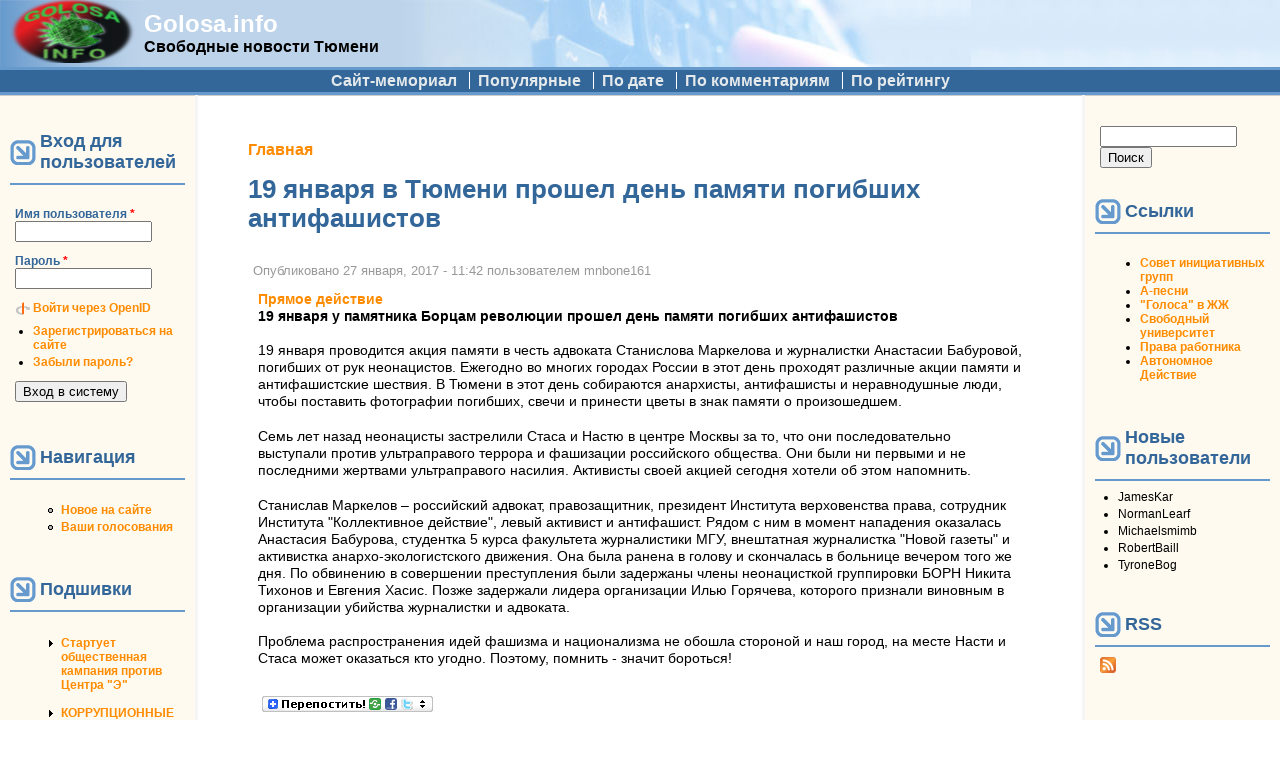

--- FILE ---
content_type: text/html; charset=utf-8
request_url: https://golosa.info/comment/104323
body_size: 22643
content:
<!DOCTYPE html PUBLIC "-//W3C//DTD XHTML+RDFa 1.0//EN"
  "http://www.w3.org/MarkUp/DTD/xhtml-rdfa-1.dtd">
<html xmlns="http://www.w3.org/1999/xhtml" xml:lang="ru" version="XHTML+RDFa 1.0" dir="ltr"
  xmlns:content="http://purl.org/rss/1.0/modules/content/"
  xmlns:dc="http://purl.org/dc/terms/"
  xmlns:foaf="http://xmlns.com/foaf/0.1/"
  xmlns:rdfs="http://www.w3.org/2000/01/rdf-schema#"
  xmlns:sioc="http://rdfs.org/sioc/ns#"
  xmlns:sioct="http://rdfs.org/sioc/types#"
  xmlns:skos="http://www.w3.org/2004/02/skos/core#"
  xmlns:xsd="http://www.w3.org/2001/XMLSchema#">

<head profile="http://www.w3.org/1999/xhtml/vocab">
  <meta http-equiv="Content-Type" content="text/html; charset=utf-8" />
<link rel="shortcut icon" href="https://golosa.info/files/pushbutton_favicon.ico" type="image/vnd.microsoft.icon" />
<meta name="description" content="19 января у памятника Борцам революции прошел день памяти погибших антифашистов 19 января проводится акция памяти в честь адвоката Станислова Маркелова и журналистки Анастасии Бабуровой, погибших от рук неонацистов. Ежегодно во многих городах России в этот день проходят различные акции памяти и антифашистские шествия. В Тюмени в этот день собираются анархисты, антифашисты и" />
<meta name="generator" content="Drupal 7 (https://www.drupal.org)" />
<link rel="canonical" href="https://golosa.info/node/19760" />
<link rel="shortlink" href="https://golosa.info/node/19760" />
<meta property="og:site_name" content="Golosa.info" />
<meta property="og:type" content="article" />
<meta property="og:url" content="https://golosa.info/node/19760" />
<meta property="og:title" content="19 января в Тюмени прошел день памяти погибших антифашистов" />
<meta property="og:description" content="19 января у памятника Борцам революции прошел день памяти погибших антифашистов 19 января проводится акция памяти в честь адвоката Станислова Маркелова и журналистки Анастасии Бабуровой, погибших от рук неонацистов. Ежегодно во многих городах России в этот день проходят различные акции памяти и антифашистские шествия. В Тюмени в этот день собираются анархисты, антифашисты и неравнодушные люди, чтобы поставить фотографии погибших, свечи и принести цветы в знак памяти о произошедшем." />
<meta property="og:updated_time" content="2017-01-27T11:42:05+05:00" />
<meta property="article:published_time" content="2017-01-27T11:42:05+05:00" />
<meta property="article:modified_time" content="2017-01-27T11:42:05+05:00" />
  <title>19 января в Тюмени прошел день памяти погибших антифашистов | Golosa.info</title>
  <link type="text/css" rel="stylesheet" href="https://golosa.info/files/css/css_xE-rWrJf-fncB6ztZfd2huxqgxu4WO-qwma6Xer30m4.css" media="all" />
<link type="text/css" rel="stylesheet" href="https://golosa.info/files/css/css_0rdNKyAx9df4tRKovKjnVDsGvZwVuYAKO-m17AAJ1Dk.css" media="all" />
<link type="text/css" rel="stylesheet" href="https://golosa.info/files/css/css_mZ3Cz1mcy-3GUA4-yaC0-nX0DV2Ghlw1_wDKTSddIKw.css" media="all" />
<link type="text/css" rel="stylesheet" href="https://golosa.info/files/css/css_FLYCJKUyrs64VYCsRZ_m4zlSHOQAmy-yFUL6lRmTSew.css" media="all" />
<link type="text/css" rel="stylesheet" href="https://golosa.info/files/css/css_XfSKtOEPFOz31nsmxPmBdpJrYgTtPHu_bNMI4V5BuzQ.css" media="all" />
  <script type="text/javascript" src="https://golosa.info/files/js/js_YD9ro0PAqY25gGWrTki6TjRUG8TdokmmxjfqpNNfzVU.js"></script>
<script type="text/javascript" src="https://golosa.info/files/js/js_CCwrmeZ1EGo5rHNvuqwoEjjIVy-cd5lYmPDcxem-ECA.js"></script>
<script type="text/javascript" src="https://golosa.info/files/js/js_NnUiev7R5lp6s4IdgHkmDThEpmUd1dvZgFUJLX6YSTY.js"></script>
<script type="text/javascript">
<!--//--><![CDATA[//><!--
window.a2a_config=window.a2a_config||{};window.da2a={done:false,html_done:false,script_ready:false,script_load:function(){var a=document.createElement('script'),s=document.getElementsByTagName('script')[0];a.type='text/javascript';a.async=true;a.src='https://static.addtoany.com/menu/page.js';s.parentNode.insertBefore(a,s);da2a.script_load=function(){};},script_onready:function(){da2a.script_ready=true;if(da2a.html_done)da2a.init();},init:function(){for(var i=0,el,target,targets=da2a.targets,length=targets.length;i<length;i++){el=document.getElementById('da2a_'+(i+1));target=targets[i];a2a_config.linkname=target.title;a2a_config.linkurl=target.url;if(el){a2a.init('page',{target:el});el.id='';}da2a.done=true;}da2a.targets=[];}};(function ($){Drupal.behaviors.addToAny = {attach: function (context, settings) {if (context !== document && window.da2a) {if(da2a.script_ready)a2a.init_all();da2a.script_load();}}}})(jQuery);a2a_config.callbacks=a2a_config.callbacks||[];a2a_config.callbacks.push({ready:da2a.script_onready});a2a_config.overlays=a2a_config.overlays||[];a2a_config.templates=a2a_config.templates||{};var a2a_config = a2a_config || {};
a2a_config.prioritize = ["livejournal", "VK", "twitter"];
//--><!]]>
</script>
<script type="text/javascript">
<!--//--><![CDATA[//><!--
jQuery.extend(Drupal.settings, {"basePath":"\/","pathPrefix":"","setHasJsCookie":0,"ajaxPageState":{"theme":"pushbutton","theme_token":"o6J2hI-Kg9q7Uj1U3iJ5OxcIRsu0uz9tYLYunjstG-0","js":{"0":1,"misc\/jquery.js":1,"misc\/jquery-extend-3.4.0.js":1,"misc\/jquery-html-prefilter-3.5.0-backport.js":1,"misc\/jquery.once.js":1,"misc\/drupal.js":1,"misc\/ui\/jquery.ui.core.min.js":1,"misc\/jquery.cookie.js":1,"misc\/jquery.form.js":1,"misc\/form-single-submit.js":1,"misc\/ajax.js":1,"public:\/\/languages\/ru_CyGVOwxRLB-SagmQusEXr0HD0LBe936rstX4de5a-j0.js":1,"sites\/all\/modules\/quote\/quote.js":1,"misc\/progress.js":1,"sites\/all\/modules\/ctools\/js\/modal.js":1,"sites\/all\/modules\/ctools\/js\/ajax-responder.js":1,"sites\/all\/modules\/views\/js\/base.js":1,"sites\/all\/modules\/views\/js\/ajax_view.js":1,"modules\/openid\/openid.js":1,"1":1},"css":{"modules\/system\/system.base.css":1,"modules\/system\/system.menus.css":1,"modules\/system\/system.messages.css":1,"modules\/system\/system.theme.css":1,"misc\/ui\/jquery.ui.core.css":1,"misc\/ui\/jquery.ui.theme.css":1,"modules\/aggregator\/aggregator.css":1,"modules\/book\/book.css":1,"modules\/comment\/comment.css":1,"modules\/field\/theme\/field.css":1,"modules\/node\/node.css":1,"modules\/poll\/poll.css":1,"modules\/search\/search.css":1,"modules\/user\/user.css":1,"sites\/all\/modules\/views\/css\/views.css":1,"sites\/all\/modules\/ctools\/css\/ctools.css":1,"sites\/all\/modules\/quote\/quote.css":1,"sites\/all\/modules\/ctools\/css\/modal.css":1,"sites\/all\/modules\/vote_up_down\/widgets\/upanddown\/upanddown.css":1,"modules\/openid\/openid.css":1,"sites\/all\/modules\/addtoany\/addtoany.css":1,"themes\/pushbutton\/css\/style.css":1}},"quote_nest":"2","CToolsModal":{"loadingText":"Loading...","closeText":"Close Window","closeImage":"\u003Cimg typeof=\u0022foaf:Image\u0022 src=\u0022https:\/\/golosa.info\/sites\/all\/modules\/ctools\/images\/icon-close-window.png\u0022 alt=\u0022Close window\u0022 title=\u0022Close window\u0022 \/\u003E","throbber":"\u003Cimg typeof=\u0022foaf:Image\u0022 src=\u0022https:\/\/golosa.info\/sites\/all\/modules\/ctools\/images\/throbber.gif\u0022 alt=\u0022\u0417\u0430\u0433\u0440\u0443\u0437\u043a\u0430\u0022 title=\u0022Loading...\u0022 \/\u003E"},"views":{"ajax_path":"\/views\/ajax","ajaxViews":{"views_dom_id:6aaf6ba7432fdee25d9f791845e2bbc8":{"view_name":"Commented","view_display_id":"block_1","view_args":"","view_path":"node\/19760","view_base_path":null,"view_dom_id":"6aaf6ba7432fdee25d9f791845e2bbc8","pager_element":0}}},"urlIsAjaxTrusted":{"\/views\/ajax":true,"\/node\/19760?destination=node\/19760%3Fpage%3D0":true,"\/comment\/104323":true}});
//--><!]]>
</script>
</head>
<body class="html not-front not-logged-in two-sidebars page-node page-node- page-node-19760 node-type-story" >
  <div id="skip-link">
    <a href="#main-content" class="element-invisible element-focusable">Перейти к основному содержанию</a>
  </div>
    <table id="main-menu" summary="Navigation elements." border="0" cellpadding="0" cellspacing="0" width="100%">
  <tr>
    <td id="home" width="10%">
              <a href="/" title="Главная" rel="home" id="logo"><img src="https://golosa.info/files/pushbutton_logo.png" alt="Главная" border="0" /></a>
          </td>

    <td id="name-and-slogan" width="20%">
                        <div id="site-name"><strong>
            <a href="/" title="Главная" rel="home">Golosa.info</a>
          </strong></div>
              
              <div id="site-slogan">Свободные новости Тюмени</div>
          </td>
    <td class="main-menu" width="70%" align="center" valign="middle">
          </td>
  </tr>
</table>

<table id="secondary-menu" summary="Navigation elements." border="0" cellpadding="0" cellspacing="0" width="100%" align="center" style="margin: 0px auto;">
  <tr>
    <td class="secondary-menu" valign="middle" halign="center">
      <h2 class="element-invisible">Дополнительное меню</h2><ul class="links inline secondary-menu"><li class="menu-114 first"><a href="/about" title="Сайт golosa.info - исторический памятник">Сайт-мемориал</a></li>
<li class="menu-1693"><a href="/good" title="Качественные материалы (пользовательская оценка 2 и выше)">Популярные</a></li>
<li class="menu-1099"><a href="/node" title="Сортировать материалы по дате">По дате</a></li>
<li class="menu-1097"><a href="/by-comments" title="Отсортировать материалы по количеству комментариев">По комментариям</a></li>
<li class="menu-1098 last"><a href="/by-rating" title="Отсортировать материалы по рейтингу">По рейтингу</a></li>
</ul>    </td>
  </tr>
  </table>

<table id="content" border="0" cellpadding="15" cellspacing="0" width="100%">
  <tr>
        <td id="sidebar-first">
        <div class="region region-sidebar-first">
    <div id="block-user-login" class="block block-user">

        <h2 class="title">Вход для пользователей</h2>
    
  <div class="content">
    <form action="/node/19760?destination=node/19760%3Fpage%3D0" method="post" id="user-login-form" accept-charset="UTF-8"><div><div class="form-item form-type-textfield form-item-openid-identifier">
  <label for="edit-openid-identifier">Войти через OpenID </label>
 <input type="text" id="edit-openid-identifier" name="openid_identifier" value="" size="15" maxlength="255" class="form-text" />
<div class="description"><a href="http://openid.net/">Что такое OpenID?</a></div>
</div>
<div class="form-item form-type-textfield form-item-name">
  <label for="edit-name">Имя пользователя <span class="form-required" title="Это поле необходимо заполнить.">*</span></label>
 <input type="text" id="edit-name" name="name" value="" size="15" maxlength="60" class="form-text required" />
</div>
<div class="form-item form-type-password form-item-pass">
  <label for="edit-pass">Пароль <span class="form-required" title="Это поле необходимо заполнить.">*</span></label>
 <input type="password" id="edit-pass" name="pass" size="15" maxlength="128" class="form-text required" />
</div>
<input type="hidden" name="form_build_id" value="form-u1gFJiuVWHY_BACnDUqADKx5xhFQjLv1oz9Ntp07GHg" />
<input type="hidden" name="form_id" value="user_login_block" />
<input type="hidden" name="openid.return_to" value="https://golosa.info/openid/authenticate?destination=node/19760%3Fpage%3D0" />
<div class="item-list"><ul class="openid-links"><li class="openid-link first"><a href="#openid-login">Войти через OpenID</a></li>
<li class="user-link last"><a href="#">Отказаться от входа через OpenID</a></li>
</ul></div><div class="item-list"><ul><li class="first"><a href="/user/register" title="Создать новую учетную запись пользователя.">Зарегистрироваться на сайте</a></li>
<li class="last"><a href="/user/password" title="Запросить новый пароль по электронной почте.">Забыли пароль?</a></li>
</ul></div><div class="form-actions form-wrapper" id="edit-actions"><input type="submit" id="edit-submit" name="op" value="Вход в систему" class="form-submit" /></div></div></form>  </div>
</div>
<div id="block-system-navigation" class="block block-system block-menu">

        <h2 class="title">Навигация</h2>
    
  <div class="content">
    <ul class="menu"><li class="first leaf"><a href="/tracker">Новое на сайте</a></li>
<li class="last leaf"><a href="/your-votes">Ваши голосования</a></li>
</ul>  </div>
</div>
<div id="block-book-navigation" class="block block-book">

        <h2 class="title">Подшивки</h2>
    
  <div class="content">
      <div id="book-block-menu-3573" class="book-block-menu">
    <ul class="menu"><li class="first last collapsed"><a href="/node/3573">Стартует общественная кампания против Центра &quot;Э&quot;</a></li>
</ul>  </div>
  <div id="book-block-menu-8320" class="book-block-menu">
    <ul class="menu"><li class="first last collapsed"><a href="/node/8320"> КОРРУПЦИОННЫЕ уши торчат в законодательстве ЖКХ </a></li>
</ul>  </div>
  <div id="book-block-menu-11049" class="book-block-menu">
    <ul class="menu"><li class="first last collapsed"><a href="/node/11049">#Крымнаш! или сказ о том, как опрокинули более тысячи молодых семей Тюменской области</a></li>
</ul>  </div>
  <div id="book-block-menu-4147" class="book-block-menu">
    <ul class="menu"><li class="first last collapsed"><a href="/node/4147">15 мая 2010 г. тюменцы поддержат всероссийскую акцию протеста против реформы бюджетной сферы</a></li>
</ul>  </div>
  <div id="book-block-menu-4695" class="book-block-menu">
    <ul class="menu"><li class="first last collapsed"><a href="/node/4695">31 января очередной митинг в защиту конституционного права граждан на своблду собраний</a></li>
</ul>  </div>
  <div id="book-block-menu-7777" class="book-block-menu">
    <ul class="menu"><li class="first last collapsed"><a href="/node/7777">Live comment moderator. ONLINE.</a></li>
</ul>  </div>
  <div id="book-block-menu-3000" class="book-block-menu">
    <ul class="menu"><li class="first last collapsed"><a href="/node/3000">TO OSTATNIA NEDZIELA...</a></li>
</ul>  </div>
  <div id="book-block-menu-3852" class="book-block-menu">
    <ul class="menu"><li class="first last collapsed"><a href="/node/3852">Беззаконие в лицах</a></li>
</ul>  </div>
  <div id="book-block-menu-5215" class="book-block-menu">
    <ul class="menu"><li class="first last collapsed"><a href="/node/5215">Бюджет г. Тюмени  2010г. - Как у здравоохранения с образованием отняли конфетку и отдали дорожникам.</a></li>
</ul>  </div>
  <div id="book-block-menu-4387" class="book-block-menu">
    <ul class="menu"><li class="first last collapsed"><a href="/node/4387">Вестник &quot;Ветер Свободы - Тюмень&quot;</a></li>
</ul>  </div>
  <div id="book-block-menu-3560" class="book-block-menu">
    <ul class="menu"><li class="first last collapsed"><a href="/node/3560">Гаражи на Коммунаров</a></li>
</ul>  </div>
  <div id="book-block-menu-3664" class="book-block-menu">
    <ul class="menu"><li class="first last collapsed"><a href="/node/3664">За капитальный ремонт милиции!</a></li>
</ul>  </div>
  <div id="book-block-menu-2800" class="book-block-menu">
    <ul class="menu"><li class="first last collapsed"><a href="/node/2800">Из зала суда ... Живая практика защиты законных прав</a></li>
</ul>  </div>
  <div id="book-block-menu-7274" class="book-block-menu">
    <ul class="menu"><li class="first last collapsed"><a href="/node/7274">Как в городе Тюмени провалилась транспортная реформа. Часть 1.</a></li>
</ul>  </div>
  <div id="book-block-menu-12694" class="book-block-menu">
    <ul class="menu"><li class="first last collapsed"><a href="/node/12694">Когда судья в доле</a></li>
</ul>  </div>
  <div id="book-block-menu-2564" class="book-block-menu">
    <ul class="menu"><li class="first last collapsed"><a href="/node/2564">КОРРУПЦИЯ... а без нее никак</a></li>
</ul>  </div>
  <div id="book-block-menu-4756" class="book-block-menu">
    <ul class="menu"><li class="first last collapsed"><a href="/node/4756">Легко ли создать профсоюз?</a></li>
</ul>  </div>
  <div id="book-block-menu-5483" class="book-block-menu">
    <ul class="menu"><li class="first last collapsed"><a href="/node/5483">ЛЖЕВЫБОРЫ СКОРО - горячая линия по нарушениям</a></li>
</ul>  </div>
  <div id="book-block-menu-4169" class="book-block-menu">
    <ul class="menu"><li class="first last collapsed"><a href="/node/4169">Митинг 22 мая против строительства дороги.</a></li>
</ul>  </div>
  <div id="book-block-menu-6615" class="book-block-menu">
    <ul class="menu"><li class="first last collapsed"><a href="/node/6615">Общегородской сбор подписей  против точечной застройки: 4 мая на Цветном бульваре</a></li>
</ul>  </div>
  <div id="book-block-menu-5813" class="book-block-menu">
    <ul class="menu"><li class="first last collapsed"><a href="/node/5813">Операция «Оккупируй Тюмень»</a></li>
</ul>  </div>
  <div id="book-block-menu-5920" class="book-block-menu">
    <ul class="menu"><li class="first last collapsed"><a href="/node/5920">Организаторы протеста против выборов хотят все сделать по закону</a></li>
</ul>  </div>
  <div id="book-block-menu-6568" class="book-block-menu">
    <ul class="menu"><li class="first last collapsed"><a href="/node/6568">Политический юмор.</a></li>
</ul>  </div>
  <div id="book-block-menu-3305" class="book-block-menu">
    <ul class="menu"><li class="first last collapsed"><a href="/node/3305">Последняя музейная ночь (комендантский час)</a></li>
</ul>  </div>
  <div id="book-block-menu-2134" class="book-block-menu">
    <ul class="menu"><li class="first last collapsed"><a href="/node/2134">ПРИГОВОР НЮРНБЕРГА 27.12.2007</a></li>
</ul>  </div>
  <div id="book-block-menu-12033" class="book-block-menu">
    <ul class="menu"><li class="first last collapsed"><a href="/node/12033">Приходите на демонстрацию 7 ноября!</a></li>
</ul>  </div>
  <div id="book-block-menu-17177" class="book-block-menu">
    <ul class="menu"><li class="first last collapsed"><a href="/node/17177">Проект РОССИЯ - что сказать о законности митингов и гуляния 26 марта</a></li>
</ul>  </div>
  <div id="book-block-menu-2187" class="book-block-menu">
    <ul class="menu"><li class="first last collapsed"><a href="/node/2187">Противодействие строительству в парке на Ямской</a></li>
</ul>  </div>
  <div id="book-block-menu-5573" class="book-block-menu">
    <ul class="menu"><li class="first last collapsed"><a href="/node/5573">Рейдерский захват ТСЖ &quot;Метелево&quot;</a></li>
</ul>  </div>
  <div id="book-block-menu-2441" class="book-block-menu">
    <ul class="menu"><li class="first last collapsed"><a href="/node/2441">Росрегистрация против правозащитников</a></li>
</ul>  </div>
  <div id="book-block-menu-4285" class="book-block-menu">
    <ul class="menu"><li class="first last collapsed"><a href="/node/4285">Снова Прудников.</a></li>
</ul>  </div>
  <div id="book-block-menu-4509" class="book-block-menu">
    <ul class="menu"><li class="first last collapsed"><a href="/sovet">Совет инициативных групп и граждан Тюмени</a></li>
</ul>  </div>
  <div id="book-block-menu-3527" class="book-block-menu">
    <ul class="menu"><li class="first last collapsed"><a href="/node/3527">Троллейбус -  в «Красную книгу»?</a></li>
</ul>  </div>
  <div id="book-block-menu-2366" class="book-block-menu">
    <ul class="menu"><li class="first last collapsed"><a href="/node/2366">Флэшмоб &quot;Сцепка&quot; 18 апреля 2008 года в Тюмени</a></li>
</ul>  </div>
  <div id="book-block-menu-3968" class="book-block-menu">
    <ul class="menu"><li class="first last collapsed"><a href="/node/3968">Химера православного клерикализма</a></li>
</ul>  </div>
  <div id="book-block-menu-4257" class="book-block-menu">
    <ul class="menu"><li class="first last collapsed"><a href="/node/4257">Хроника борьбы за парк на ул. Логунова 25 июня. Мэрия.</a></li>
</ul>  </div>
  <div id="book-block-menu-11580" class="book-block-menu">
    <ul class="menu"><li class="first last collapsed"><a href="/node/11580">Социальный эскапизм: прочь от журналистики</a></li>
</ul>  </div>
  </div>
</div>
<div id="block-block-3" class="block block-block">

      
  <div class="content">
    <ul>
<li>
<a href="/sovet">Совет инициативных групп и граждан Тюмени</a></li>
</ul>
  </div>
</div>
<div id="block-user-online" class="block block-user">

        <h2 class="title">Сейчас на сайте</h2>
    
  <div class="content">
    <p>Пользователей онлайн: 0.</p>  </div>
</div>
  </div>
    </td>
    
    <td valign="top">
        
      <div id="main">
                  <div id="breadcrumb"><h2 class="element-invisible">Вы здесь</h2><div class="breadcrumb"><a href="/">Главная</a></div></div>
                <a id="main-content"></a>
                          <h1 class="title" id="page-title">19 января в Тюмени прошел день памяти погибших антифашистов</h1>
                
                  <div class="tabs"></div>
        
        
                
        <!-- start main content -->
          <div class="region region-content">
    <div id="block-system-main" class="block block-system">

      
  <div class="content">
    <div id="node-19760" class="node node-story node-promoted clearfix" about="/node/19760" typeof="sioc:Item foaf:Document">

  
      <span property="dc:title" content="19 января в Тюмени прошел день памяти погибших антифашистов" class="rdf-meta element-hidden"></span><span property="sioc:num_replies" content="24" datatype="xsd:integer" class="rdf-meta element-hidden"></span>
      <span class="submitted">
      Опубликовано <span property="dc:date dc:created" content="2017-01-27T11:42:05+05:00" datatype="xsd:dateTime">27 января, 2017 - 11:42</span> пользователем <span rel="sioc:has_creator"><span class="username" xml:lang="" about="/user/12954" typeof="sioc:UserAccount" property="foaf:name" datatype="">mnbone161</span></span>    </span>
  
  <div class="content">
    <div class="field field-name-taxonomy-vocabulary-2 field-type-taxonomy-term-reference field-label-hidden"><div class="field-items"><div class="field-item even"><a href="/taxonomy/term/4" typeof="skos:Concept" property="rdfs:label skos:prefLabel" datatype="">Прямое действие</a></div></div></div><div class="field field-name-body field-type-text-with-summary field-label-hidden"><div class="field-items"><div class="field-item even" property="content:encoded"><p><strong>19 января у памятника Борцам революции прошел день памяти погибших антифашистов</strong></p>
<p>19 января проводится акция памяти в честь адвоката Станислова Маркелова и журналистки Анастасии Бабуровой, погибших от рук неонацистов. Ежегодно во многих городах России в этот день проходят различные акции памяти и антифашистские шествия. В Тюмени в этот день собираются анархисты, антифашисты и неравнодушные люди, чтобы поставить фотографии погибших, свечи и принести цветы в знак памяти о произошедшем.</p>
<p>Семь лет назад неонацисты застрелили Стаса и Настю в центре Москвы за то, что они последовательно выступали против ультраправого террора и фашизации российского общества. Они были ни первыми и не последними жертвами ультраправого насилия. Активисты своей акцией сегодня хотели об этом напомнить.</p>
<p>Станислав Маркелов – российский адвокат, правозащитник, президент Института верховенства права, сотрудник Института "Коллективное действие", левый активист и антифашист. Рядом с ним в момент нападения оказалась Анастасия Бабурова, студентка 5 курса факультета журналистики МГУ, внештатная журналистка "Новой газеты" и активистка анархо-экологистского движения. Она была ранена в голову и скончалась в больнице вечером того же дня. По обвинению в совершении преступления были задержаны члены неонацисткой группировки БОРН Никита Тихонов и Евгения Хасис. Позже задержали лидера организации Илью Горячева, которого признали виновным в организации убийства журналистки и адвоката. </p>
<p>Проблема распространения идей фашизма и национализма не обошла стороной и наш город, на месте Насти и Стаса может оказаться кто угодно. Поэтому, помнить - значит бороться!</p>
</div></div></div><span class="a2a_kit a2a_kit_size_32 a2a_target addtoany_list" id="da2a_1">
      
      <a class="a2a_dd addtoany_share_save" href="https://www.addtoany.com/share#url=https%3A%2F%2Fgolosa.info%2Fnode%2F19760&amp;title=19%20%D1%8F%D0%BD%D0%B2%D0%B0%D1%80%D1%8F%20%D0%B2%20%D0%A2%D1%8E%D0%BC%D0%B5%D0%BD%D0%B8%20%D0%BF%D1%80%D0%BE%D1%88%D0%B5%D0%BB%20%D0%B4%D0%B5%D0%BD%D1%8C%20%D0%BF%D0%B0%D0%BC%D1%8F%D1%82%D0%B8%20%D0%BF%D0%BE%D0%B3%D0%B8%D0%B1%D1%88%D0%B8%D1%85%20%D0%B0%D0%BD%D1%82%D0%B8%D1%84%D0%B0%D1%88%D0%B8%D1%81%D1%82%D0%BE%D0%B2"><img src="/files/share_save_171_16.png" alt="Поделиться"/></a>
      
    </span>
    <script type="text/javascript">
<!--//--><![CDATA[//><!--
if(window.da2a)da2a.script_load();
//--><!]]>
</script>  </div>

      <div class="links">&raquo; <ul class="links inline"><li class="comment_forbidden first"><span><a href="/user/login?destination=node/19760%23comment-form">Войдите</a> или <a href="/user/register?destination=node/19760%23comment-form">зарегистрируйтесь</a>, чтобы отправлять комментарии</span></li>
<li class="statistics_counter last"><span>836 просмотров</span></li>
</ul></div>
  
  <div id="comments" class="comment-wrapper">
          <h2 class="title">Комментарии</h2>
      
  <a id="comment-104295"></a>
<div class="comment clearfix" about="/comment/104295#comment-104295" typeof="sioc:Post sioct:Comment">
  
    <h3 property="dc:title" datatype=""><a href="/comment/104295#comment-104295" class="permalink" rel="bookmark">&quot;..Эколог-Анархист...  Левый</a></h3>
  
  <div class="submitted">
    Опубликовано пользователем <span rel="sioc:has_creator"><span class="username" xml:lang="" about="/user/4927" typeof="sioc:UserAccount" property="foaf:name" datatype="">партиzан</span></span> <span property="dc:date dc:created" content="2017-01-27T18:19:34+05:00" datatype="xsd:dateTime">27 января, 2017 - 18:19</span>      </div>

  <div class="content">
    <span rel="sioc:reply_of" resource="/node/19760" class="rdf-meta element-hidden"></span><div class="field field-name-comment-body field-type-text-long field-label-hidden"><div class="field-items"><div class="field-item even" property="content:encoded"><p>"..Эколог-Анархист...  Левый активист .. </p>
<p> Строки будто со станиц какого-то фантастического рассказа.<br />
Кто такие левые активисты? - вероятно,  сторонники социально ориентированного государства<br />
тогда анархисты - те кто за свободу от какой-либо государственности  и его власти, принуждения со стороны госаппарата ?<br />
такие союзы, по определению, не приемлемы.<br />
Это как Максакова и Вороненков из думы. одна из правящей, другой из "оппозиционной" партии.  Возможно,  это любовь.<br />
Как и у Тихонова с Хасис, но те хоть едины в своих политических взглядах.</p>
<p>".. признали виновным в организации убийства журналистки и адвоката".<br />
Ну теперь все стало на свои места..</p>
</div></div></div><div class="vud-widget vud-widget-upanddown" id="widget-comment-104295">
  <div class="up-score clear-block">
                    <div class="up-active" title="Отлично!"></div>
          <div class="element-invisible">Отлично!</div>
              <span class="up-current-score">0</span>
  </div>

  <div class="down-score clear-block">
                    <div class="down-active" title="Неадекватно!"></div>
          <div class="element-invisible">Неадекватно!</div>
              <span class="down-current-score">0</span>
  </div>
  </div>
          <div class="user-signature clearfix">
        <div>—</div>
        <p><strong> «Не стыдно быть в меньшинстве, стыдно быть в стаде».</strong><br />
"<strong>Если ты в меньшинстве</strong> и даже в единственном числе, <strong>но держишься правды, пусть и наперекор всем  это не значит, что ты безумен"</strong>(Джордж Оруэлл)</p>
      </div>
      </div>

  <div class="links">&raquo; <ul class="links inline"><li class="comment_forbidden first last"><span><a href="/user/login?destination=node/19760%23comment-form">Войдите</a> или <a href="/user/register?destination=node/19760%23comment-form">зарегистрируйтесь</a>, чтобы отправлять комментарии</span></li>
</ul></div>
</div>

<div class="indented"><a id="comment-104297"></a>
<div class="comment clearfix" about="/comment/104297#comment-104297" typeof="sioc:Post sioct:Comment">
  
    <h3 property="dc:title" datatype=""><a href="/comment/104297#comment-104297" class="permalink" rel="bookmark">зачем углубляться в бред</a></h3>
  
  <div class="submitted">
    Опубликовано пользователем <span rel="sioc:has_creator"><span class="username" xml:lang="" about="/user/11242" typeof="sioc:UserAccount" property="foaf:name" datatype="">Вежливый человек</span></span> <span property="dc:date dc:created" content="2017-01-27T20:41:30+05:00" datatype="xsd:dateTime">27 января, 2017 - 20:41</span>      </div>

  <div class="content">
    <span rel="sioc:reply_of" resource="/node/19760" class="rdf-meta element-hidden"></span><span rel="sioc:reply_of" resource="/comment/104295#comment-104295" class="rdf-meta element-hidden"></span><div class="field field-name-comment-body field-type-text-long field-label-hidden"><div class="field-items"><div class="field-item even" property="content:encoded"><p>зачем углубляться в бред сумасшедшего? эта публика живет в фейсбуке,там своя реальность. Обычный сопливый хипстер,возомнивший себя хероем Нео из "Матрицы"...</p>
</div></div></div><div class="vud-widget vud-widget-upanddown" id="widget-comment-104297">
  <div class="up-score clear-block">
                    <div class="up-active" title="Отлично!"></div>
          <div class="element-invisible">Отлично!</div>
              <span class="up-current-score">0</span>
  </div>

  <div class="down-score clear-block">
                    <div class="down-active" title="Неадекватно!"></div>
          <div class="element-invisible">Неадекватно!</div>
              <span class="down-current-score">-1</span>
  </div>
  </div>
      </div>

  <div class="links">&raquo; <ul class="links inline"><li class="comment_forbidden first last"><span><a href="/user/login?destination=node/19760%23comment-form">Войдите</a> или <a href="/user/register?destination=node/19760%23comment-form">зарегистрируйтесь</a>, чтобы отправлять комментарии</span></li>
</ul></div>
</div>
<a id="comment-104299"></a>
<div class="comment clearfix" about="/comment/104299#comment-104299" typeof="sioc:Post sioct:Comment">
  
    <h3 property="dc:title" datatype=""><a href="/comment/104299#comment-104299" class="permalink" rel="bookmark">https://www.facebook.com</a></h3>
  
  <div class="submitted">
    Опубликовано пользователем <span rel="sioc:has_creator"><span class="username" xml:lang="" about="/user/4927" typeof="sioc:UserAccount" property="foaf:name" datatype="">партиzан</span></span> <span property="dc:date dc:created" content="2017-01-28T13:33:23+05:00" datatype="xsd:dateTime">28 января, 2017 - 13:33</span>      </div>

  <div class="content">
    <span rel="sioc:reply_of" resource="/node/19760" class="rdf-meta element-hidden"></span><span rel="sioc:reply_of" resource="/comment/104295#comment-104295" class="rdf-meta element-hidden"></span><div class="field field-name-comment-body field-type-text-long field-label-hidden"><div class="field-items"><div class="field-item even" property="content:encoded"><p><a href="https://www.facebook.com/nezygar/photos/">https://www.facebook.com/nezygar/photos/</a><br />
"днем люблю единороссов, ночью - коммуниста".<br />
М.Максакова и Д.Вороненков.<br />
 Сладкая парочка.<br />
ходят слухи, что уехали  в Киев...<br />
не не может такого быть! враки - происки Псаки!<br />
им и дома, в России,  замечтательно - вон какой широкой души и кармана люди.</p>
</div></div></div><div class="vud-widget vud-widget-upanddown" id="widget-comment-104299">
  <div class="up-score clear-block">
                    <div class="up-active" title="Отлично!"></div>
          <div class="element-invisible">Отлично!</div>
              <span class="up-current-score">0</span>
  </div>

  <div class="down-score clear-block">
                    <div class="down-active" title="Неадекватно!"></div>
          <div class="element-invisible">Неадекватно!</div>
              <span class="down-current-score">0</span>
  </div>
  </div>
          <div class="user-signature clearfix">
        <div>—</div>
        <p><strong> «Не стыдно быть в меньшинстве, стыдно быть в стаде».</strong><br />
"<strong>Если ты в меньшинстве</strong> и даже в единственном числе, <strong>но держишься правды, пусть и наперекор всем  это не значит, что ты безумен"</strong>(Джордж Оруэлл)</p>
      </div>
      </div>

  <div class="links">&raquo; <ul class="links inline"><li class="comment_forbidden first last"><span><a href="/user/login?destination=node/19760%23comment-form">Войдите</a> или <a href="/user/register?destination=node/19760%23comment-form">зарегистрируйтесь</a>, чтобы отправлять комментарии</span></li>
</ul></div>
</div>

<div class="indented"><a id="comment-104300"></a>
<div class="comment clearfix" about="/comment/104300#comment-104300" typeof="sioc:Post sioct:Comment">
  
    <h3 property="dc:title" datatype=""><a href="/comment/104300#comment-104300" class="permalink" rel="bookmark">&quot;незыгарь&quot; и &quot;методичка&quot;-это</a></h3>
  
  <div class="submitted">
    Опубликовано пользователем <span rel="sioc:has_creator"><span class="username" xml:lang="" about="/user/11242" typeof="sioc:UserAccount" property="foaf:name" datatype="">Вежливый человек</span></span> <span property="dc:date dc:created" content="2017-01-28T15:35:36+05:00" datatype="xsd:dateTime">28 января, 2017 - 15:35</span>      </div>

  <div class="content">
    <span rel="sioc:reply_of" resource="/node/19760" class="rdf-meta element-hidden"></span><span rel="sioc:reply_of" resource="/comment/104299#comment-104299" class="rdf-meta element-hidden"></span><div class="field field-name-comment-body field-type-text-long field-label-hidden"><div class="field-items"><div class="field-item even" property="content:encoded"><p>"незыгарь" и "методичка"-это не аргументы,это фуфло.Лучше было бы,выыслушать самого Вороненкова. А ещё лучше узнать,где сейчас машка гайдар?</p>
</div></div></div><div class="vud-widget vud-widget-upanddown" id="widget-comment-104300">
  <div class="up-score clear-block">
                    <div class="up-active" title="Отлично!"></div>
          <div class="element-invisible">Отлично!</div>
              <span class="up-current-score">0</span>
  </div>

  <div class="down-score clear-block">
                    <div class="down-active" title="Неадекватно!"></div>
          <div class="element-invisible">Неадекватно!</div>
              <span class="down-current-score">0</span>
  </div>
  </div>
      </div>

  <div class="links">&raquo; <ul class="links inline"><li class="comment_forbidden first last"><span><a href="/user/login?destination=node/19760%23comment-form">Войдите</a> или <a href="/user/register?destination=node/19760%23comment-form">зарегистрируйтесь</a>, чтобы отправлять комментарии</span></li>
</ul></div>
</div>

<div class="indented"><a id="comment-104303"></a>
<div class="comment clearfix" about="/comment/104303#comment-104303" typeof="sioc:Post sioct:Comment">
  
    <h3 property="dc:title" datatype=""><a href="/comment/104303#comment-104303" class="permalink" rel="bookmark">гайдар также симпатий не</a></h3>
  
  <div class="submitted">
    Опубликовано пользователем <span rel="sioc:has_creator"><span class="username" xml:lang="" about="/user/4927" typeof="sioc:UserAccount" property="foaf:name" datatype="">партиzан</span></span> <span property="dc:date dc:created" content="2017-01-29T11:22:41+05:00" datatype="xsd:dateTime">29 января, 2017 - 11:22</span>      </div>

  <div class="content">
    <span rel="sioc:reply_of" resource="/node/19760" class="rdf-meta element-hidden"></span><span rel="sioc:reply_of" resource="/comment/104300#comment-104300" class="rdf-meta element-hidden"></span><div class="field field-name-comment-body field-type-text-long field-label-hidden"><div class="field-items"><div class="field-item even" property="content:encoded"><p>гайдар также симпатий не вызывала и нет интереса к ее нынешней жизни.<br />
Хотя уверен - у нее все замечтательно и хорошо, как и у максаковой и вороненкова.<br />
Относительно незыгарь!<br />
все информационные издания "чьи то" и отражают интересы этих людей, с разницей лишь в том - в одних 90% лжи , в  других 60-70%. А правдивые факты добавлены с целью скрыть ложь и добиваться эффекта 100% правдивости и объективности информации.<br />
Поэтому читать нужно различные источники, а не только Вести 24.<br />
А по вороненкову можно, если уж так интересно,  посмотреть иные материалы.<br />
он далеко не Корчагин и Шандыбин в своем аскетизме и убежденности и не стоит рвать рубаху за его "коммунистическое" приписное свидетельство.</p>
</div></div></div><div class="vud-widget vud-widget-upanddown" id="widget-comment-104303">
  <div class="up-score clear-block">
                    <div class="up-active" title="Отлично!"></div>
          <div class="element-invisible">Отлично!</div>
              <span class="up-current-score">0</span>
  </div>

  <div class="down-score clear-block">
                    <div class="down-active" title="Неадекватно!"></div>
          <div class="element-invisible">Неадекватно!</div>
              <span class="down-current-score">0</span>
  </div>
  </div>
          <div class="user-signature clearfix">
        <div>—</div>
        <p><strong> «Не стыдно быть в меньшинстве, стыдно быть в стаде».</strong><br />
"<strong>Если ты в меньшинстве</strong> и даже в единственном числе, <strong>но держишься правды, пусть и наперекор всем  это не значит, что ты безумен"</strong>(Джордж Оруэлл)</p>
      </div>
      </div>

  <div class="links">&raquo; <ul class="links inline"><li class="comment_forbidden first last"><span><a href="/user/login?destination=node/19760%23comment-form">Войдите</a> или <a href="/user/register?destination=node/19760%23comment-form">зарегистрируйтесь</a>, чтобы отправлять комментарии</span></li>
</ul></div>
</div>

<div class="indented"><a id="comment-104304"></a>
<div class="comment clearfix" about="/comment/104304#comment-104304" typeof="sioc:Post sioct:Comment">
  
    <h3 property="dc:title" datatype=""><a href="/comment/104304#comment-104304" class="permalink" rel="bookmark">у вороненкова есть зуб на</a></h3>
  
  <div class="submitted">
    Опубликовано пользователем <span rel="sioc:has_creator"><span class="username" xml:lang="" about="/user/11242" typeof="sioc:UserAccount" property="foaf:name" datatype="">Вежливый человек</span></span> <span property="dc:date dc:created" content="2017-01-29T12:07:41+05:00" datatype="xsd:dateTime">29 января, 2017 - 12:07</span>      </div>

  <div class="content">
    <span rel="sioc:reply_of" resource="/node/19760" class="rdf-meta element-hidden"></span><span rel="sioc:reply_of" resource="/comment/104303#comment-104303" class="rdf-meta element-hidden"></span><div class="field field-name-comment-body field-type-text-long field-label-hidden"><div class="field-items"><div class="field-item even" property="content:encoded"><p>у вороненкова есть зуб на нынешнюю власть-это его уголовное дело по мебельному центру "три кита",этот мусор ещё во время своей "службы" начал заниматься бизнесом,что запрещено законом. Но как говорится "сколько верёвочке не виться...",и вот однажды все эти его полулегальные-полукриминальные схемы торговли мебелью всплыли(как всплывали телефоны чичваркина,кировлес анального и мн.другое). Ну разумеется он сменил масть на оппозиционера. А что делают все оппозиционеры(илюша пономарев,мотя ганапольский ,жека чичваркин, миша 2% и пр.)? Разумеется "дают показания против кровавого рЭжима".</p>
</div></div></div><div class="vud-widget vud-widget-upanddown" id="widget-comment-104304">
  <div class="up-score clear-block">
                    <div class="up-active" title="Отлично!"></div>
          <div class="element-invisible">Отлично!</div>
              <span class="up-current-score">0</span>
  </div>

  <div class="down-score clear-block">
                    <div class="down-active" title="Неадекватно!"></div>
          <div class="element-invisible">Неадекватно!</div>
              <span class="down-current-score">0</span>
  </div>
  </div>
      </div>

  <div class="links">&raquo; <ul class="links inline"><li class="comment_forbidden first last"><span><a href="/user/login?destination=node/19760%23comment-form">Войдите</a> или <a href="/user/register?destination=node/19760%23comment-form">зарегистрируйтесь</a>, чтобы отправлять комментарии</span></li>
</ul></div>
</div>

<div class="indented"><a id="comment-104305"></a>
<div class="comment clearfix" about="/comment/104305#comment-104305" typeof="sioc:Post sioct:Comment">
  
    <h3 property="dc:title" datatype=""><a href="/comment/104305#comment-104305" class="permalink" rel="bookmark">ВСЕ ХОРОШО, ВСЕ ТАК..</a></h3>
  
  <div class="submitted">
    Опубликовано пользователем <span rel="sioc:has_creator"><span class="username" xml:lang="" about="/user/4927" typeof="sioc:UserAccount" property="foaf:name" datatype="">партиzан</span></span> <span property="dc:date dc:created" content="2017-01-29T13:42:19+05:00" datatype="xsd:dateTime">29 января, 2017 - 13:42</span>      </div>

  <div class="content">
    <span rel="sioc:reply_of" resource="/node/19760" class="rdf-meta element-hidden"></span><span rel="sioc:reply_of" resource="/comment/104304#comment-104304" class="rdf-meta element-hidden"></span><div class="field field-name-comment-body field-type-text-long field-label-hidden"><div class="field-items"><div class="field-item even" property="content:encoded"><p>ВСЕ ХОРОШО, ВСЕ ТАК..<br />
НО ПОЧЕМУ ТОГДА НАРОД ДОЛЖЕН ВОСХИЩАТЬСЯ, РАДЕТЬ И ПОДДЕРЖИВАТЬ ВЛАСТЬ, КОТОРАЯ НЕ ВИДИТ И НЕ ЗАМЕЧАЕТ, ЧТО В ПЕРВОМ ЭШЕЛОНЕ ПАРОВОЗА  ОДНО ЖУЛЬЕ?<br />
ВЛАСТЬ НЕ ВИДИТ? ИЛИ ВЛАСТЬ НЕ ЗАМЕЧАЕТ ХИЩЕНИЙ ДО ПОРЫ ДО ВРЕМЕНИ?<br />
ЗНАЧИТ ВЛАСТЬ ОДНОЗНАЧНО ВИНОВАТА В СВОЕЙ БЛИЗОРУКОСТИ И НЕДАЛЬНОВИДНОСТИ?<br />
НО  ЭТА ТЕМА - ТАБУ - ЭТО #НЕПАТРИОТИЧНО#! О ВЛАСТИ КАТЕГОРИЧНО ВЫСКАЗАТЬСЯ И  ГОВОРИТЬ НЕЛЬЗЯ -  СРАЗУ ЖЕ НА ТЕБЯ БУДЕТ ВЫЛИТО МОРЕ ГРЯЗИ!<br />
НО ЭТО ЖЕ И ДОБИВАЮТСЯ И НА ЭТО И ПРОВОЦИРУЮТ ПАССАЖИРЫ ПЕРВОГО ВАГОНА. А САМИ КАК ЕХАЛИ, ТАК (ЗА НЕБОЛЬШИМ ИСКЛЮЧЕНИЕМ) И ПРОДОЛЖАЮТ  ЕХАТЬ В "ПЕРВОМ ВАГОНЕ".</p>
<p>НУ И В ЭТУ ЖЕ ТЕМУ :<br />
 ВСЕ КАК ОДИН - ОППОЗИЦИОНЕРЫ, ЕДИНОРОССЫ, ЧУТЬ ЧТО -  КРИЧАТ ОБ АНТИСЕМИТИЗМЕ. О НАЦИОНАЛИЗМЕ.<br />
И ВСЕ В ЭТУ ТЕМУ ВКЛЮЧАЮТСЯ, НО НЕ КАК В ДИСКУССИЮ, А СРАЗУ НА СТОРОНЕ "БОЛЬШИНСТВА" - ТАК СПОКОЙНЕЕ. А ПЕТЯ СРАЗУ ЗАЯВИЛ - МОЛ ОГОВОРИЛСЯ, НЕ ТАК ЕГО ПОНЯЛИ.<br />
А ЧТО В ЭТОЙ ФРАЗЕ БЫЛО НЕОБЪЕКТИВНОГО? ЧТО ВЫЗВАЛО НАПАДКИ?<br />
А ТО,  ЧТО ПРАВДА НИКОМУ НЕ НУЖНА И В НЕЙ НИКТО НЕ ЗАИНТЕРЕСОВАН.<br />
ПОТОМУ,  ЧТО ТАК СПОКОЙНЕЕ.. И ВЛАСТИ И ..ТЕМ КТО "В ПЕРВОМ ВАГОНЕ".. И  ТЕМ КТО ЗАДУМАЛСЯ О РОЛИ И ЦИФРАХ, О ДЕЙСТВИТЕЛЬНОСТИ,<br />
ПОСКОЛЬКУ ДЕЛО ВОЗБУДИТЬ - ПАРА ПУСТЯКОВ, БЫЛ БЫ ЧЕЛОВЕК - СТАТЬЯ НАЙДЕТСЯ. ПЕТЯ  ДАЛЕКО НЕ СТРАДАЛЕЦ, НЕ МУЧЕНИК.. ОТЫГРАЛ НАЗАД. НИКТО НЕ ВСТУПИЛСЯ.ДИСКУССИИ ТОЖЕ НЕ БЫЛО. БЫЛА ТРАВЛЯ. ТАК И ЖИВЕМ. ИГРА ПО ОДНИМ ПРАВИЛАМ. И ЭТО ПРИСКОРБНО И ГРУСТНО!</p>
</div></div></div><div class="vud-widget vud-widget-upanddown" id="widget-comment-104305">
  <div class="up-score clear-block">
                    <div class="up-active" title="Отлично!"></div>
          <div class="element-invisible">Отлично!</div>
              <span class="up-current-score">1</span>
  </div>

  <div class="down-score clear-block">
                    <div class="down-active" title="Неадекватно!"></div>
          <div class="element-invisible">Неадекватно!</div>
              <span class="down-current-score">0</span>
  </div>
  </div>
          <div class="user-signature clearfix">
        <div>—</div>
        <p><strong> «Не стыдно быть в меньшинстве, стыдно быть в стаде».</strong><br />
"<strong>Если ты в меньшинстве</strong> и даже в единственном числе, <strong>но держишься правды, пусть и наперекор всем  это не значит, что ты безумен"</strong>(Джордж Оруэлл)</p>
      </div>
      </div>

  <div class="links">&raquo; <ul class="links inline"><li class="comment_forbidden first last"><span><a href="/user/login?destination=node/19760%23comment-form">Войдите</a> или <a href="/user/register?destination=node/19760%23comment-form">зарегистрируйтесь</a>, чтобы отправлять комментарии</span></li>
</ul></div>
</div>

<div class="indented"><a id="comment-104306"></a>
<div class="comment clearfix" about="/comment/104306#comment-104306" typeof="sioc:Post sioct:Comment">
  
    <h3 property="dc:title" datatype=""><a href="/comment/104306#comment-104306" class="permalink" rel="bookmark">надо просто жить своей жизнью</a></h3>
  
  <div class="submitted">
    Опубликовано пользователем <span rel="sioc:has_creator"><span class="username" xml:lang="" about="/user/11242" typeof="sioc:UserAccount" property="foaf:name" datatype="">Вежливый человек</span></span> <span property="dc:date dc:created" content="2017-01-29T14:21:31+05:00" datatype="xsd:dateTime">29 января, 2017 - 14:21</span>      </div>

  <div class="content">
    <span rel="sioc:reply_of" resource="/node/19760" class="rdf-meta element-hidden"></span><span rel="sioc:reply_of" resource="/comment/104305#comment-104305" class="rdf-meta element-hidden"></span><div class="field field-name-comment-body field-type-text-long field-label-hidden"><div class="field-items"><div class="field-item even" property="content:encoded"><p>надо просто жить своей жизнью,жизнью своей семьи. Выключи телевизор,отруби интернет-прочитай отечественных классиков-Толстого,Пушкина,Тургенева,Булгакова. Съезди с семьёй на природу(на дачу например),пожарь шашлыков. Покатайся на лыжах,сыграй в футбол. Помоги нуждающемуся. Вот и всё,и получишь по заслугам.А на власть забей-у них своя карма,они будут гореть в аду,независимо от партийной принадлежности.</p>
</div></div></div><div class="vud-widget vud-widget-upanddown" id="widget-comment-104306">
  <div class="up-score clear-block">
                    <div class="up-active" title="Отлично!"></div>
          <div class="element-invisible">Отлично!</div>
              <span class="up-current-score">0</span>
  </div>

  <div class="down-score clear-block">
                    <div class="down-active" title="Неадекватно!"></div>
          <div class="element-invisible">Неадекватно!</div>
              <span class="down-current-score">-1</span>
  </div>
  </div>
      </div>

  <div class="links">&raquo; <ul class="links inline"><li class="comment_forbidden first last"><span><a href="/user/login?destination=node/19760%23comment-form">Войдите</a> или <a href="/user/register?destination=node/19760%23comment-form">зарегистрируйтесь</a>, чтобы отправлять комментарии</span></li>
</ul></div>
</div>
</div></div></div></div><a id="comment-104376"></a>
<div class="comment clearfix" about="/comment/104376#comment-104376" typeof="sioc:Post sioct:Comment">
  
    <h3 property="dc:title" datatype=""><a href="/comment/104376#comment-104376" class="permalink" rel="bookmark">Член ЦК КПРФ Юрий Афонин </a></h3>
  
  <div class="submitted">
    Опубликовано пользователем <span rel="sioc:has_creator"><span class="username" xml:lang="" about="/user/4927" typeof="sioc:UserAccount" property="foaf:name" datatype="">партиzан</span></span> <span property="dc:date dc:created" content="2017-02-14T18:33:55+05:00" datatype="xsd:dateTime">14 февраля, 2017 - 18:33</span>      </div>

  <div class="content">
    <span rel="sioc:reply_of" resource="/node/19760" class="rdf-meta element-hidden"></span><span rel="sioc:reply_of" resource="/comment/104299#comment-104299" class="rdf-meta element-hidden"></span><div class="field field-name-comment-body field-type-text-long field-label-hidden"><div class="field-items"><div class="field-item even" property="content:encoded"><p>Член ЦК КПРФ Юрий Афонин  сообщил, что бывший депутат Госдумы Денис Вороненков будет исключен из партии, <strong>если подтвердится факт наличия у него гражданства Украины.</strong><br />
Ранее в интервью украинскому порталу, Вороненков заявил, что он получил украинское гражданство еще 6 декабря 2016, <strong>через два дня после окончания его полномочий депутата Госдумы</strong>.  </p>
<p>А тут только еще ставят вопрос на обсуждение и ждут заявления о выходе...<br />
Единая россия еще оригинальнее, у тех все "по законодательству" .. вопрос по максаковой не стоит, - данных о получении ею гражданства , очевидно, нет.</p>
<p>Сказочная Страна . Два действующих депутата - один от «Единой России» Марии Максакова-Игенбергс, второй - от КПРФ. .</p>
<p>"днем люблю единороссов, ночью - коммуниста".</p>
</div></div></div><div class="vud-widget vud-widget-upanddown" id="widget-comment-104376">
  <div class="up-score clear-block">
                    <div class="up-active" title="Отлично!"></div>
          <div class="element-invisible">Отлично!</div>
              <span class="up-current-score">0</span>
  </div>

  <div class="down-score clear-block">
                    <div class="down-active" title="Неадекватно!"></div>
          <div class="element-invisible">Неадекватно!</div>
              <span class="down-current-score">0</span>
  </div>
  </div>
          <div class="user-signature clearfix">
        <div>—</div>
        <p><strong> «Не стыдно быть в меньшинстве, стыдно быть в стаде».</strong><br />
"<strong>Если ты в меньшинстве</strong> и даже в единственном числе, <strong>но держишься правды, пусть и наперекор всем  это не значит, что ты безумен"</strong>(Джордж Оруэлл)</p>
      </div>
      </div>

  <div class="links">&raquo; <ul class="links inline"><li class="comment_forbidden first last"><span><a href="/user/login?destination=node/19760%23comment-form">Войдите</a> или <a href="/user/register?destination=node/19760%23comment-form">зарегистрируйтесь</a>, чтобы отправлять комментарии</span></li>
</ul></div>
</div>

<div class="indented"><a id="comment-104377"></a>
<div class="comment clearfix" about="/comment/104377#comment-104377" typeof="sioc:Post sioct:Comment">
  
    <h3 property="dc:title" datatype=""><a href="/comment/104377#comment-104377" class="permalink" rel="bookmark">добавлю один маленький нюанс</a></h3>
  
  <div class="submitted">
    Опубликовано пользователем <span rel="sioc:has_creator"><span class="username" xml:lang="" about="/user/11242" typeof="sioc:UserAccount" property="foaf:name" datatype="">Вежливый человек</span></span> <span property="dc:date dc:created" content="2017-02-14T19:25:41+05:00" datatype="xsd:dateTime">14 февраля, 2017 - 19:25</span>      </div>

  <div class="content">
    <span rel="sioc:reply_of" resource="/node/19760" class="rdf-meta element-hidden"></span><span rel="sioc:reply_of" resource="/comment/104376#comment-104376" class="rdf-meta element-hidden"></span><div class="field field-name-comment-body field-type-text-long field-label-hidden"><div class="field-items"><div class="field-item even" property="content:encoded"><p>добавлю один маленький нюанс-объявленного в международный розыск депутата тюмоблдумы,почетного строителя и советника губернатора Сергея Коробова отчислили из депутатских рядов только через ГОД после того ,как он скрылся от правосудия! А ещё у нас был один белогандонник-илюша пономарев,спи..ший 750 тыс.долларов в Сколково,вообще скрывался в пиндосии у своих хозяев и однлвременно являлся депутатом ГД РФ! а стало быть получал зарплату.Так что замазаны "избранники" по самые гланды.Независимо от партийной принадлежности. А ещё один упырь-митрофанов(депутат ГД РФ),подозреваемый в вымогательстве,также скрывается от правосудия,и также числился депутатом,и получал зарплату.</p>
</div></div></div><div class="vud-widget vud-widget-upanddown" id="widget-comment-104377">
  <div class="up-score clear-block">
                    <div class="up-active" title="Отлично!"></div>
          <div class="element-invisible">Отлично!</div>
              <span class="up-current-score">0</span>
  </div>

  <div class="down-score clear-block">
                    <div class="down-active" title="Неадекватно!"></div>
          <div class="element-invisible">Неадекватно!</div>
              <span class="down-current-score">0</span>
  </div>
  </div>
      </div>

  <div class="links">&raquo; <ul class="links inline"><li class="comment_forbidden first last"><span><a href="/user/login?destination=node/19760%23comment-form">Войдите</a> или <a href="/user/register?destination=node/19760%23comment-form">зарегистрируйтесь</a>, чтобы отправлять комментарии</span></li>
</ul></div>
</div>

<div class="indented"><a id="comment-104378"></a>
<div class="comment clearfix" about="/comment/104378#comment-104378" typeof="sioc:Post sioct:Comment">
  
    <h3 property="dc:title" datatype=""><a href="/comment/104378#comment-104378" class="permalink" rel="bookmark">Что Вороненков и Максакова.</a></h3>
  
  <div class="submitted">
    Опубликовано пользователем <span rel="sioc:has_creator"><span class="username" xml:lang="" about="/user/4927" typeof="sioc:UserAccount" property="foaf:name" datatype="">партиzан</span></span> <span property="dc:date dc:created" content="2017-02-15T14:26:02+05:00" datatype="xsd:dateTime">15 февраля, 2017 - 14:26</span>      </div>

  <div class="content">
    <span rel="sioc:reply_of" resource="/node/19760" class="rdf-meta element-hidden"></span><span rel="sioc:reply_of" resource="/comment/104377#comment-104377" class="rdf-meta element-hidden"></span><div class="field field-name-comment-body field-type-text-long field-label-hidden"><div class="field-items"><div class="field-item even" property="content:encoded"><p>Что Вороненков и Максакова.<br />
Если власть поменяется тогда все  те, кто сейчас активно "за власть"  враз кинутся в ряды "Опозиционэров" и перекрасятся ... в либералов, ...  (какие там эпитеты  сейчас в тренде!)<br />
Потому что всей этой массе "патриотов"  главная задача оставаться частью любой власти и под любыми знаменами и лозунгами и еще задача(мечта) - иметь послушное и верящее им на слово население-электорат, что бы  было проще и удобнее грабить и воровать.  В государстве должности и привилегии всегда находятся в  зависимости от легитимности и преданности власти.<br />
Вот сейчас их коллеги и друзья начнут наперегонки осуждать и клеймить - что бы сохранить свое!</p>
</div></div></div><div class="vud-widget vud-widget-upanddown" id="widget-comment-104378">
  <div class="up-score clear-block">
                    <div class="up-active" title="Отлично!"></div>
          <div class="element-invisible">Отлично!</div>
              <span class="up-current-score">2</span>
  </div>

  <div class="down-score clear-block">
                    <div class="down-active" title="Неадекватно!"></div>
          <div class="element-invisible">Неадекватно!</div>
              <span class="down-current-score">0</span>
  </div>
  </div>
          <div class="user-signature clearfix">
        <div>—</div>
        <p><strong> «Не стыдно быть в меньшинстве, стыдно быть в стаде».</strong><br />
"<strong>Если ты в меньшинстве</strong> и даже в единственном числе, <strong>но держишься правды, пусть и наперекор всем  это не значит, что ты безумен"</strong>(Джордж Оруэлл)</p>
      </div>
      </div>

  <div class="links">&raquo; <ul class="links inline"><li class="comment_forbidden first last"><span><a href="/user/login?destination=node/19760%23comment-form">Войдите</a> или <a href="/user/register?destination=node/19760%23comment-form">зарегистрируйтесь</a>, чтобы отправлять комментарии</span></li>
</ul></div>
</div>

<div class="indented"><a id="comment-104379"></a>
<div class="comment clearfix" about="/comment/104379#comment-104379" typeof="sioc:Post sioct:Comment">
  
    <h3 property="dc:title" datatype=""><a href="/comment/104379#comment-104379" class="permalink" rel="bookmark">звучит красиво. приди на</a></h3>
  
  <div class="submitted">
    Опубликовано пользователем <span rel="sioc:has_creator"><span class="username" xml:lang="" about="/user/11242" typeof="sioc:UserAccount" property="foaf:name" datatype="">Вежливый человек</span></span> <span property="dc:date dc:created" content="2017-02-15T14:51:32+05:00" datatype="xsd:dateTime">15 февраля, 2017 - 14:51</span>      </div>

  <div class="content">
    <span rel="sioc:reply_of" resource="/node/19760" class="rdf-meta element-hidden"></span><span rel="sioc:reply_of" resource="/comment/104378#comment-104378" class="rdf-meta element-hidden"></span><div class="field field-name-comment-body field-type-text-long field-label-hidden"><div class="field-items"><div class="field-item even" property="content:encoded"><p>звучит красиво. приди на встречу депутата(кандидата) с избирателями и скажи это громко ему в глаза. Ответь прямо-для тебя есть принципиальная разница между куниловским ,например,и квиткой,чекмарёвым и чемезовым,пискайкиным и корепановым? Думаешь,если депутатом станет анальный-явлинский-касьянов,то всё будет по-честному ? на мой взгляд,парламентаризм-это в принципе,гав..но!</p>
</div></div></div><div class="vud-widget vud-widget-upanddown" id="widget-comment-104379">
  <div class="up-score clear-block">
                    <div class="up-active" title="Отлично!"></div>
          <div class="element-invisible">Отлично!</div>
              <span class="up-current-score">0</span>
  </div>

  <div class="down-score clear-block">
                    <div class="down-active" title="Неадекватно!"></div>
          <div class="element-invisible">Неадекватно!</div>
              <span class="down-current-score">0</span>
  </div>
  </div>
      </div>

  <div class="links">&raquo; <ul class="links inline"><li class="comment_forbidden first last"><span><a href="/user/login?destination=node/19760%23comment-form">Войдите</a> или <a href="/user/register?destination=node/19760%23comment-form">зарегистрируйтесь</a>, чтобы отправлять комментарии</span></li>
</ul></div>
</div>

<div class="indented"><a id="comment-104380"></a>
<div class="comment clearfix" about="/comment/104380#comment-104380" typeof="sioc:Post sioct:Comment">
  
    <h3 property="dc:title" datatype=""><a href="/comment/104380#comment-104380" class="permalink" rel="bookmark">из перечисленных фамилий буду</a></h3>
  
  <div class="submitted">
    Опубликовано пользователем <span rel="sioc:has_creator"><span class="username" xml:lang="" about="/user/4927" typeof="sioc:UserAccount" property="foaf:name" datatype="">партиzан</span></span> <span property="dc:date dc:created" content="2017-02-15T15:42:13+05:00" datatype="xsd:dateTime">15 февраля, 2017 - 15:42</span>      </div>

  <div class="content">
    <span rel="sioc:reply_of" resource="/node/19760" class="rdf-meta element-hidden"></span><span rel="sioc:reply_of" resource="/comment/104379#comment-104379" class="rdf-meta element-hidden"></span><div class="field field-name-comment-body field-type-text-long field-label-hidden"><div class="field-items"><div class="field-item even" property="content:encoded"><p>из перечисленных фамилий буду голосовать только за Явлинского - заведомо зная что  он наберет  меньше голосов, чем те же квитка-чемезов-навальный-пискайкин -корепанов (имена по большей части нарицательные). Проголосую - после долгового игнорирования выборов. проголосую - если доживу, если не разочаруюсь в Явлинском - загадывать дело неблагодарное.<br />
А насчет - задать вопрос имени нарицательному в глаза- зачем?<br />
они ведь  это и не оспаривают... просто .. просто убеждения и приоритеты время от времени, случай от случая - меняются. черное-красное-белое-снова черное или красное.<br />
А то - я не голосовал - за меня голосовали.  всегда осуждал и осуждаю. что жена какое даст интервью или комментарий?<br />
Тут согласен в  оценках Вороненкова  с Навальным и Явлинским полностью.</p>
</div></div></div><div class="vud-widget vud-widget-upanddown" id="widget-comment-104380">
  <div class="up-score clear-block">
                    <div class="up-active" title="Отлично!"></div>
          <div class="element-invisible">Отлично!</div>
              <span class="up-current-score">0</span>
  </div>

  <div class="down-score clear-block">
                    <div class="down-active" title="Неадекватно!"></div>
          <div class="element-invisible">Неадекватно!</div>
              <span class="down-current-score">0</span>
  </div>
  </div>
          <div class="user-signature clearfix">
        <div>—</div>
        <p><strong> «Не стыдно быть в меньшинстве, стыдно быть в стаде».</strong><br />
"<strong>Если ты в меньшинстве</strong> и даже в единственном числе, <strong>но держишься правды, пусть и наперекор всем  это не значит, что ты безумен"</strong>(Джордж Оруэлл)</p>
      </div>
      </div>

  <div class="links">&raquo; <ul class="links inline"><li class="comment_forbidden first last"><span><a href="/user/login?destination=node/19760%23comment-form">Войдите</a> или <a href="/user/register?destination=node/19760%23comment-form">зарегистрируйтесь</a>, чтобы отправлять комментарии</span></li>
</ul></div>
</div>

<div class="indented"><a id="comment-104383"></a>
<div class="comment clearfix" about="/comment/104383#comment-104383" typeof="sioc:Post sioct:Comment">
  
    <h3 property="dc:title" datatype=""><a href="/comment/104383#comment-104383" class="permalink" rel="bookmark">а если серьёзно,можешь</a></h3>
  
  <div class="submitted">
    Опубликовано пользователем <span rel="sioc:has_creator"><span class="username" xml:lang="" about="/user/11242" typeof="sioc:UserAccount" property="foaf:name" datatype="">Вежливый человек</span></span> <span property="dc:date dc:created" content="2017-02-15T19:30:28+05:00" datatype="xsd:dateTime">15 февраля, 2017 - 19:30</span>      </div>

  <div class="content">
    <span rel="sioc:reply_of" resource="/node/19760" class="rdf-meta element-hidden"></span><span rel="sioc:reply_of" resource="/comment/104380#comment-104380" class="rdf-meta element-hidden"></span><div class="field field-name-comment-body field-type-text-long field-label-hidden"><div class="field-items"><div class="field-item even" property="content:encoded"><p>а если серьёзно,можешь назвать свою мотивацию выбора именно явлинского?</p>
</div></div></div><div class="vud-widget vud-widget-upanddown" id="widget-comment-104383">
  <div class="up-score clear-block">
                    <div class="up-active" title="Отлично!"></div>
          <div class="element-invisible">Отлично!</div>
              <span class="up-current-score">0</span>
  </div>

  <div class="down-score clear-block">
                    <div class="down-active" title="Неадекватно!"></div>
          <div class="element-invisible">Неадекватно!</div>
              <span class="down-current-score">0</span>
  </div>
  </div>
      </div>

  <div class="links">&raquo; <ul class="links inline"><li class="comment_forbidden first last"><span><a href="/user/login?destination=node/19760%23comment-form">Войдите</a> или <a href="/user/register?destination=node/19760%23comment-form">зарегистрируйтесь</a>, чтобы отправлять комментарии</span></li>
</ul></div>
</div>
</div></div></div></div></div></div></div><a id="comment-104296"></a>
<div class="comment clearfix" about="/comment/104296#comment-104296" typeof="sioc:Post sioct:Comment">
  
    <h3 property="dc:title" datatype=""><a href="/comment/104296#comment-104296" class="permalink" rel="bookmark">&quot;проблема распространения</a></h3>
  
  <div class="submitted">
    Опубликовано пользователем <span rel="sioc:has_creator"><span class="username" xml:lang="" about="/user/11242" typeof="sioc:UserAccount" property="foaf:name" datatype="">Вежливый человек</span></span> <span property="dc:date dc:created" content="2017-01-27T20:37:58+05:00" datatype="xsd:dateTime">27 января, 2017 - 20:37</span>      </div>

  <div class="content">
    <span rel="sioc:reply_of" resource="/node/19760" class="rdf-meta element-hidden"></span><div class="field field-name-comment-body field-type-text-long field-label-hidden"><div class="field-items"><div class="field-item even" property="content:encoded"><p>"проблема распространения идей фашизма не обошла стороной и наш город..." ну-ка поподробнее,кто это вас опять ущемляет.у вашей петушатни есть свой "радужный дом",есть свой гей-клуб,есть свои "лидеры-пидеры".Вам чего ещё надо,кондомы либерально-анархисткие? вы никак не можете признать,что ваша "идея" ПОЛНОСТЬЮ ПРОВАЛИЛАСЬ,об этом говорят все соцопросы,результаты всех выборов,аналитика интернета и соцсетей,даже диспуты на ТВ(конкретный пример-вчерашний "Поединок" между "амнуэлем" и С.Кургиняном). Число подписчиков "дождя"-65 тысяч чел.ВСЁ! это ВСЯ аудитория! Вы никому нах..  не нужны,только в качестве половой тряпки в привокзальном сортире.</p>
<p> "Помнить-значит бороться". И какой разряд у тебя в этой "борьбе"? может ты обладатель "голубого пояса" в вашей "борьбе"?</p>
</div></div></div><div class="vud-widget vud-widget-upanddown" id="widget-comment-104296">
  <div class="up-score clear-block">
                    <div class="up-active" title="Отлично!"></div>
          <div class="element-invisible">Отлично!</div>
              <span class="up-current-score">0</span>
  </div>

  <div class="down-score clear-block">
                    <div class="down-active" title="Неадекватно!"></div>
          <div class="element-invisible">Неадекватно!</div>
              <span class="down-current-score">-1</span>
  </div>
  </div>
      </div>

  <div class="links">&raquo; <ul class="links inline"><li class="comment_forbidden first last"><span><a href="/user/login?destination=node/19760%23comment-form">Войдите</a> или <a href="/user/register?destination=node/19760%23comment-form">зарегистрируйтесь</a>, чтобы отправлять комментарии</span></li>
</ul></div>
</div>

<div class="indented"><a id="comment-104314"></a>
<div class="comment clearfix" about="/comment/104314#comment-104314" typeof="sioc:Post sioct:Comment">
  
    <h3 property="dc:title" datatype=""><a href="/comment/104314#comment-104314" class="permalink" rel="bookmark">&gt;  вы никак не можете</a></h3>
  
  <div class="submitted">
    Опубликовано пользователем <span rel="sioc:has_creator"><span class="username" xml:lang="" about="/user/1942" typeof="sioc:UserAccount" property="foaf:name" datatype="">sembler</span></span> <span property="dc:date dc:created" content="2017-01-31T15:49:34+05:00" datatype="xsd:dateTime">31 января, 2017 - 15:49</span>      </div>

  <div class="content">
    <span rel="sioc:reply_of" resource="/node/19760" class="rdf-meta element-hidden"></span><span rel="sioc:reply_of" resource="/comment/104296#comment-104296" class="rdf-meta element-hidden"></span><div class="field field-name-comment-body field-type-text-long field-label-hidden"><div class="field-items"><div class="field-item even" property="content:encoded"><p>&gt;  вы никак не можете признать,что ваша "идея" ПОЛНОСТЬЮ ПРОВАЛИЛАСЬ,об этом говорят все соцопросы,результаты всех выборов,аналитика интернета и соцсетей,даже диспуты на ТВ</p>
<p>Явка на выборы в госдуму 2016 составила менее 50%, это показатель того, что более половины населения страны не верит и не желает участвовать в таком фарсе как представительная власть, о каком провале анархических идей тогда может идти речь? </p>
<p>В очередной раз обсуждать вашу личную фиксацию на теме гомосексуальности интереса нет, сходите уже правда к психиатру...</p>
</div></div></div><div class="vud-widget vud-widget-upanddown" id="widget-comment-104314">
  <div class="up-score clear-block">
                    <div class="up-active" title="Отлично!"></div>
          <div class="element-invisible">Отлично!</div>
              <span class="up-current-score">1</span>
  </div>

  <div class="down-score clear-block">
                    <div class="down-active" title="Неадекватно!"></div>
          <div class="element-invisible">Неадекватно!</div>
              <span class="down-current-score">0</span>
  </div>
  </div>
      </div>

  <div class="links">&raquo; <ul class="links inline"><li class="comment_forbidden first last"><span><a href="/user/login?destination=node/19760%23comment-form">Войдите</a> или <a href="/user/register?destination=node/19760%23comment-form">зарегистрируйтесь</a>, чтобы отправлять комментарии</span></li>
</ul></div>
</div>

<div class="indented"><a id="comment-104315"></a>
<div class="comment clearfix" about="/comment/104315#comment-104315" typeof="sioc:Post sioct:Comment">
  
    <h3 property="dc:title" datatype=""><a href="/comment/104315#comment-104315" class="permalink" rel="bookmark">Явка на выборы в госдуму 2016</a></h3>
  
  <div class="submitted">
    Опубликовано пользователем <span rel="sioc:has_creator"><span class="username" xml:lang="" about="/user/11242" typeof="sioc:UserAccount" property="foaf:name" datatype="">Вежливый человек</span></span> <span property="dc:date dc:created" content="2017-01-31T16:31:27+05:00" datatype="xsd:dateTime">31 января, 2017 - 16:31</span>      </div>

  <div class="content">
    <span rel="sioc:reply_of" resource="/node/19760" class="rdf-meta element-hidden"></span><span rel="sioc:reply_of" resource="/comment/104314#comment-104314" class="rdf-meta element-hidden"></span><div class="field field-name-comment-body field-type-text-long field-label-hidden"><div class="field-items"><div class="field-item even" property="content:encoded"><p>Явка на выборы в госдуму 2016 составила менее 50%, это показатель того, что более половины населения страны не верит и не желает участвовать в таком фарсе как представительная власть, о каком провале анархических идей тогда может идти речь? </p>
<p>действительно,нет провала идей.как и самих идей тоже нет. А что касается явки,то почему ты решил,что непришедшие на выборы избиратели вас поддерживают(т.е. ваши "идеи")? я ,например не хожу на выборы с 2003г, но вас опарышей я в принципе никогда поддерживать не буду. Вы обоср..сь,причём по полной программе,вас забыли и на вас забили. и на "дождь" не зовут,и "рен-тв" сюжеты о "страдальце" не снимает.. меняйте подгузники.</p>
<p>В очередной раз обсуждать вашу личную фиксацию на теме гомосексуальности интереса нет, сходите уже правда к психиатру...[/quote]</p>
<p>эта "тема" очень для вас актуальна,а моё психическое здоровье проверено неоднократно-никаких отклонений,хоть сейчас-в космонавты.</p>
</div></div></div><div class="vud-widget vud-widget-upanddown" id="widget-comment-104315">
  <div class="up-score clear-block">
                    <div class="up-active" title="Отлично!"></div>
          <div class="element-invisible">Отлично!</div>
              <span class="up-current-score">0</span>
  </div>

  <div class="down-score clear-block">
                    <div class="down-active" title="Неадекватно!"></div>
          <div class="element-invisible">Неадекватно!</div>
              <span class="down-current-score">-1</span>
  </div>
  </div>
      </div>

  <div class="links">&raquo; <ul class="links inline"><li class="comment_forbidden first last"><span><a href="/user/login?destination=node/19760%23comment-form">Войдите</a> или <a href="/user/register?destination=node/19760%23comment-form">зарегистрируйтесь</a>, чтобы отправлять комментарии</span></li>
</ul></div>
</div>

<div class="indented"><a id="comment-104318"></a>
<div class="comment clearfix" about="/comment/104318#comment-104318" typeof="sioc:Post sioct:Comment">
  
    <h3 property="dc:title" datatype=""><a href="/comment/104318#comment-104318" class="permalink" rel="bookmark">Ну да, ну да у анархистов нет</a></h3>
  
  <div class="submitted">
    Опубликовано пользователем <span rel="sioc:has_creator"><span class="username" xml:lang="" about="/user/1942" typeof="sioc:UserAccount" property="foaf:name" datatype="">sembler</span></span> <span property="dc:date dc:created" content="2017-02-01T13:03:18+05:00" datatype="xsd:dateTime">1 февраля, 2017 - 13:03</span>      </div>

  <div class="content">
    <span rel="sioc:reply_of" resource="/node/19760" class="rdf-meta element-hidden"></span><span rel="sioc:reply_of" resource="/comment/104315#comment-104315" class="rdf-meta element-hidden"></span><div class="field field-name-comment-body field-type-text-long field-label-hidden"><div class="field-items"><div class="field-item even" property="content:encoded"><p>Ну да, ну да у анархистов нет идеи. А ваша идея о том что надо брать то что дают бояре: футбол, лыжи или что там вы еще заслужили, но никогда не вмешиваться в их решения и знать свое место, потому что их потом в следующей жизни накажет карма, это конечно очень глубокая социальная, философская и этическая концепция.</p>
<p>Прощайте, вести с неадекватным человеком диалог, в посте посвященном жертвам фашистских идей, не вижу смысла.</p>
</div></div></div><div class="vud-widget vud-widget-upanddown" id="widget-comment-104318">
  <div class="up-score clear-block">
                    <div class="up-active" title="Отлично!"></div>
          <div class="element-invisible">Отлично!</div>
              <span class="up-current-score">1</span>
  </div>

  <div class="down-score clear-block">
                    <div class="down-active" title="Неадекватно!"></div>
          <div class="element-invisible">Неадекватно!</div>
              <span class="down-current-score">0</span>
  </div>
  </div>
      </div>

  <div class="links">&raquo; <ul class="links inline"><li class="comment_forbidden first last"><span><a href="/user/login?destination=node/19760%23comment-form">Войдите</a> или <a href="/user/register?destination=node/19760%23comment-form">зарегистрируйтесь</a>, чтобы отправлять комментарии</span></li>
</ul></div>
</div>

<div class="indented"><a id="comment-104319"></a>
<div class="comment clearfix" about="/comment/104319#comment-104319" typeof="sioc:Post sioct:Comment">
  
    <h3 property="dc:title" datatype=""><a href="/comment/104319#comment-104319" class="permalink" rel="bookmark">типичная псевдологика</a></h3>
  
  <div class="submitted">
    Опубликовано пользователем <span rel="sioc:has_creator"><span class="username" xml:lang="" about="/user/11242" typeof="sioc:UserAccount" property="foaf:name" datatype="">Вежливый человек</span></span> <span property="dc:date dc:created" content="2017-02-01T13:33:10+05:00" datatype="xsd:dateTime">1 февраля, 2017 - 13:33</span>      </div>

  <div class="content">
    <span rel="sioc:reply_of" resource="/node/19760" class="rdf-meta element-hidden"></span><span rel="sioc:reply_of" resource="/comment/104318#comment-104318" class="rdf-meta element-hidden"></span><div class="field field-name-comment-body field-type-text-long field-label-hidden"><div class="field-items"><div class="field-item even" property="content:encoded"><p>типичная псевдологика хипстериата-"меня здесь не понимают и не поддерживают,поэтому я ухожу". Дорогу показать?</p>
</div></div></div><div class="vud-widget vud-widget-upanddown" id="widget-comment-104319">
  <div class="up-score clear-block">
                    <div class="up-active" title="Отлично!"></div>
          <div class="element-invisible">Отлично!</div>
              <span class="up-current-score">0</span>
  </div>

  <div class="down-score clear-block">
                    <div class="down-active" title="Неадекватно!"></div>
          <div class="element-invisible">Неадекватно!</div>
              <span class="down-current-score">-1</span>
  </div>
  </div>
      </div>

  <div class="links">&raquo; <ul class="links inline"><li class="comment_forbidden first last"><span><a href="/user/login?destination=node/19760%23comment-form">Войдите</a> или <a href="/user/register?destination=node/19760%23comment-form">зарегистрируйтесь</a>, чтобы отправлять комментарии</span></li>
</ul></div>
</div>
</div></div></div></div><a id="comment-104316"></a>
<div class="comment clearfix" about="/comment/104316#comment-104316" typeof="sioc:Post sioct:Comment">
  
    <h3 property="dc:title" datatype=""><a href="/comment/104316#comment-104316" class="permalink" rel="bookmark">Народ выбрал свой путь-к</a></h3>
  
  <div class="submitted">
    Опубликовано пользователем <span rel="sioc:has_creator"><span class="username" xml:lang="" about="/user/6057" typeof="sioc:UserAccount" property="foaf:name" datatype="">Хочу сказать</span></span> <span property="dc:date dc:created" content="2017-01-31T20:53:36+05:00" datatype="xsd:dateTime">31 января, 2017 - 20:53</span>      </div>

  <div class="content">
    <span rel="sioc:reply_of" resource="/node/19760" class="rdf-meta element-hidden"></span><div class="field field-name-comment-body field-type-text-long field-label-hidden"><div class="field-items"><div class="field-item even" property="content:encoded"><p>Народ выбрал свой путь-к очередной катастрофе,остаётся только наблюдать и<br />
заботиться о себе и своей семье.В качестве развлечения можно наблюдать за нашими<br />
"победами" и "достижениями".</p>
</div></div></div><div class="vud-widget vud-widget-upanddown" id="widget-comment-104316">
  <div class="up-score clear-block">
                    <div class="up-active" title="Отлично!"></div>
          <div class="element-invisible">Отлично!</div>
              <span class="up-current-score">0</span>
  </div>

  <div class="down-score clear-block">
                    <div class="down-active" title="Неадекватно!"></div>
          <div class="element-invisible">Неадекватно!</div>
              <span class="down-current-score">0</span>
  </div>
  </div>
      </div>

  <div class="links">&raquo; <ul class="links inline"><li class="comment_forbidden first last"><span><a href="/user/login?destination=node/19760%23comment-form">Войдите</a> или <a href="/user/register?destination=node/19760%23comment-form">зарегистрируйтесь</a>, чтобы отправлять комментарии</span></li>
</ul></div>
</div>

<div class="indented"><a id="comment-104317"></a>
<div class="comment clearfix" about="/comment/104317#comment-104317" typeof="sioc:Post sioct:Comment">
  
    <h3 property="dc:title" datatype=""><a href="/comment/104317#comment-104317" class="permalink" rel="bookmark">ваша &quot;победа и достижение&quot;</a></h3>
  
  <div class="submitted">
    Опубликовано пользователем <span rel="sioc:has_creator"><span class="username" xml:lang="" about="/user/11242" typeof="sioc:UserAccount" property="foaf:name" datatype="">Вежливый человек</span></span> <span property="dc:date dc:created" content="2017-01-31T21:31:39+05:00" datatype="xsd:dateTime">31 января, 2017 - 21:31</span>      </div>

  <div class="content">
    <span rel="sioc:reply_of" resource="/node/19760" class="rdf-meta element-hidden"></span><span rel="sioc:reply_of" resource="/comment/104316#comment-104316" class="rdf-meta element-hidden"></span><div class="field field-name-comment-body field-type-text-long field-label-hidden"><div class="field-items"><div class="field-item even" property="content:encoded"><p>ваша "победа и достижение"-это пробирка с белым порошком в СБ ООН,атомная бомбардировка мирных японских городов,разрушение государств-Ливия,Ирак,Югославия и далее по списку. А ещё ваши "достижения"-это кружевные евротрусики,пиндобулочки,"сияющий град на холме" и пр. Народ сделал свой выбор после "выбора" в 90е годы всех ваших пьяных дирижеров,упырей-реформаторов,ксероксных коробок, войны на С.Кавказе,дефолтов и т.д. Мы натерпелись вашей поганой сволочной и продажной властёнки. Теперь уж мы сами разберемся что нам делать,без ваших смердячих соплей. а ваше место-под ободком унитаза!!!</p>
</div></div></div><div class="vud-widget vud-widget-upanddown" id="widget-comment-104317">
  <div class="up-score clear-block">
                    <div class="up-active" title="Отлично!"></div>
          <div class="element-invisible">Отлично!</div>
              <span class="up-current-score">0</span>
  </div>

  <div class="down-score clear-block">
                    <div class="down-active" title="Неадекватно!"></div>
          <div class="element-invisible">Неадекватно!</div>
              <span class="down-current-score">-1</span>
  </div>
  </div>
      </div>

  <div class="links">&raquo; <ul class="links inline"><li class="comment_forbidden first last"><span><a href="/user/login?destination=node/19760%23comment-form">Войдите</a> или <a href="/user/register?destination=node/19760%23comment-form">зарегистрируйтесь</a>, чтобы отправлять комментарии</span></li>
</ul></div>
</div>
<a id="comment-104323"></a>
<div class="comment clearfix" about="/comment/104323#comment-104323" typeof="sioc:Post sioct:Comment">
  
    <h3 property="dc:title" datatype=""><a href="/comment/104323#comment-104323" class="permalink" rel="bookmark">Очередной кумир оппозиционной</a></h3>
  
  <div class="submitted">
    Опубликовано пользователем <span rel="sioc:has_creator"><span class="username" xml:lang="" about="/user/11242" typeof="sioc:UserAccount" property="foaf:name" datatype="">Вежливый человек</span></span> <span property="dc:date dc:created" content="2017-02-01T22:19:24+05:00" datatype="xsd:dateTime">1 февраля, 2017 - 22:19</span>      </div>

  <div class="content">
    <span rel="sioc:reply_of" resource="/node/19760" class="rdf-meta element-hidden"></span><span rel="sioc:reply_of" resource="/comment/104316#comment-104316" class="rdf-meta element-hidden"></span><div class="field field-name-comment-body field-type-text-long field-label-hidden"><div class="field-items"><div class="field-item even" property="content:encoded"><p>Очередной кумир оппозиционной общественности разбит. За феноменально ловким и остроумным "Шалтаем" блеснули погоны чекиста, уже разоблачённого и награждённого наручниками. Нет никакой "чистой и светлой идеи", есть 12 млн долларов на квартире и, предположительно, сотрудничество с ЦРУ.<br />
Единственное, чему научились наши оппозиционеры после очередного громкого провала — качественно молчать. Ну, ничего, скажем за них мы, кто-то же должен. Распространяя информацию "Шалтая-Болтая", вы работали не над свободой слова и общества, а над обогащением отдельных граждан и во благо иностранной разведывательной организации. Были, по сути своей, добровольными коллабрационистами и предателями. В общем, ничего такого уж особо удивительного или непривычного. Но, согласитесь, здорово получилось?</p>
<p>Точно так же происходит, когда вы добровольно распространяете, например, материалы "Медузы", до сих пор скромно умалчивающей об источниках своего финансирования. Точно так же происходит, когда вы публикуете ссылки на "Открытую Россию", которая, в отличие от "Медузы" ложной скромностью не страдает и откровенно черпает средства из кармана Михаила Ходорковского, весьма цинично воспользовавшегося здоровьем матери, а затем и её смертью, чтобы тут же нарушить все данные ранее обещания. "Мама умерла, так что не считается".</p>
<p>Ну, про всяких там "перзидентов роисси" и вспоминать нечего, с ними всё было ясно как только они появились, а уж после их "камин аутов" и вовсе.</p>
<p>Скоро про Шалтая забудут, про многих до него забыли, так что забудут и про Шалтая. И "либералы" будут делать вид что ничего и не было. Будут репостить Навального, наконец-то сказавшего всем "правду" или какого-нибудь очередного популярного дурака. Уж что-что, а популяризировать дураков они научились здорово. Потом выяснится что Навальный был проектом какого-нить МакФола и они снова многозначительно замолчат.</p>
<p>Власти уже не раз и не два оговаривались, что неплохо бы в России увидеть реальную оппозицию. Реальную, это не ту, которая как Буковский, пойманый в Лондоне на педофилии. Не как Адагамов, что-то там подвывающий из Чехии, не как Навальный, Чирикова, Милов и прочая свора, исправно ходящая лишь на приемы в одно знание на Новинском, да отправляющаяся на консультации за границу.</p>
<p>Оппозиция нужна патриотическая. Так или иначе, но американские республиканцы и демократы, хотят блага для своей страны. Они не посещают с отчетами ни китайское, ни тем более российское посольство. Они, пусть по-разному, но заинтересованы в прогрессе для своей Родины, а не для чужой. Как бы очевидно это ни звучало.</p>
<p>Наши дорогие оппозиционеры, сплошь и рядом оказываются заинтересованы в благе для каких-то других стран. Им и в голову не приходит, что какие-то действия можно совершать не консультируясь с Госдепом или многочисленными "иностранными агентами". Они искренне (на самом деле нет) верят, что блага для страны можно добиться через политические интервенции в эту страну со стороны наших "уважаемых партнеров".</p>
<p>Пример с Шалтаем, конечно же, ничему их не научит. Потому что они и без него знают на кого и для чего работают. А вот для нас Шалтай должен стать очередным звоночком – если на кого-то ссылается заметный отечественный "оппозиционер", ищи рядом торчащие мохнатые уши.</p>
<p>источник-лайф ньюс.</p>
</div></div></div><div class="vud-widget vud-widget-upanddown" id="widget-comment-104323">
  <div class="up-score clear-block">
                    <div class="up-active" title="Отлично!"></div>
          <div class="element-invisible">Отлично!</div>
              <span class="up-current-score">0</span>
  </div>

  <div class="down-score clear-block">
                    <div class="down-active" title="Неадекватно!"></div>
          <div class="element-invisible">Неадекватно!</div>
              <span class="down-current-score">0</span>
  </div>
  </div>
      </div>

  <div class="links">&raquo; <ul class="links inline"><li class="comment_forbidden first last"><span><a href="/user/login?destination=node/19760%23comment-form">Войдите</a> или <a href="/user/register?destination=node/19760%23comment-form">зарегистрируйтесь</a>, чтобы отправлять комментарии</span></li>
</ul></div>
</div>

<div class="indented"><a id="comment-104329"></a>
<div class="comment clearfix" about="/comment/104329#comment-104329" typeof="sioc:Post sioct:Comment">
  
    <h3 property="dc:title" datatype=""><a href="/comment/104329#comment-104329" class="permalink" rel="bookmark">Портянка,а вот я нисколько не</a></h3>
  
  <div class="submitted">
    Опубликовано пользователем <span rel="sioc:has_creator"><span class="username" xml:lang="" about="/user/6057" typeof="sioc:UserAccount" property="foaf:name" datatype="">Хочу сказать</span></span> <span property="dc:date dc:created" content="2017-02-02T16:49:56+05:00" datatype="xsd:dateTime">2 февраля, 2017 - 16:49</span>      </div>

  <div class="content">
    <span rel="sioc:reply_of" resource="/node/19760" class="rdf-meta element-hidden"></span><span rel="sioc:reply_of" resource="/comment/104323#comment-104323" class="rdf-meta element-hidden"></span><div class="field field-name-comment-body field-type-text-long field-label-hidden"><div class="field-items"><div class="field-item even" property="content:encoded"><p>Портянка,а вот я нисколько не удивлён,что твои коллеги-фсбэшники предатели<br />
и изменники.За бабло вы не только Родину,но и мать родную продадите.А сейчас<br />
я скажу такое.........,ты на всякий случай заткни анус,чтоб не обосраться.<br />
Так вот портянка и твои хозяева,все эти депутаты,министры,генералы точно<br />
такие-же.Они втюхивают нам про патриотизм и любовь к Родине,на самом деле<br />
на Родину им глубоко насрать,ментально они жители стран НАТО.Вспомни про<br />
охеревалых русских патриотов Лужкова и Якунина.Где они? И таких уже тысяч сто.<br />
А кады наступит стабилиздец,все эти патриоты-государственники сядут в свои<br />
самолёты и полетят в страны НАТО.А тебя,портянка,они с собой не возьмут,как<br />
ты ни усирайся тут.</p>
</div></div></div><div class="vud-widget vud-widget-upanddown" id="widget-comment-104329">
  <div class="up-score clear-block">
                    <div class="up-active" title="Отлично!"></div>
          <div class="element-invisible">Отлично!</div>
              <span class="up-current-score">1</span>
  </div>

  <div class="down-score clear-block">
                    <div class="down-active" title="Неадекватно!"></div>
          <div class="element-invisible">Неадекватно!</div>
              <span class="down-current-score">0</span>
  </div>
  </div>
      </div>

  <div class="links">&raquo; <ul class="links inline"><li class="comment_forbidden first last"><span><a href="/user/login?destination=node/19760%23comment-form">Войдите</a> или <a href="/user/register?destination=node/19760%23comment-form">зарегистрируйтесь</a>, чтобы отправлять комментарии</span></li>
</ul></div>
</div>

<div class="indented"><a id="comment-104331"></a>
<div class="comment clearfix" about="/comment/104331#comment-104331" typeof="sioc:Post sioct:Comment">
  
    <h3 property="dc:title" datatype=""><a href="/comment/104331#comment-104331" class="permalink" rel="bookmark">ты ддействительно &quot;сказал</a></h3>
  
  <div class="submitted">
    Опубликовано пользователем <span rel="sioc:has_creator"><span class="username" xml:lang="" about="/user/11242" typeof="sioc:UserAccount" property="foaf:name" datatype="">Вежливый человек</span></span> <span property="dc:date dc:created" content="2017-02-02T16:56:20+05:00" datatype="xsd:dateTime">2 февраля, 2017 - 16:56</span>      </div>

  <div class="content">
    <span rel="sioc:reply_of" resource="/node/19760" class="rdf-meta element-hidden"></span><span rel="sioc:reply_of" resource="/comment/104329#comment-104329" class="rdf-meta element-hidden"></span><div class="field field-name-comment-body field-type-text-long field-label-hidden"><div class="field-items"><div class="field-item even" property="content:encoded"><p>ты ддействительно "сказал ТАКОЕЕЕЕ"!! только вот всех этих мерзавцев,включая никиткубелых и лёхуулюкаева,постепенно приземляют на нары. А кем будешь у них ты,баландёром или шнырём? И вспомни,что там с "селёдкой по 228 рублей" и "звонил доллар по 100"?</p>
</div></div></div><div class="vud-widget vud-widget-upanddown" id="widget-comment-104331">
  <div class="up-score clear-block">
                    <div class="up-active" title="Отлично!"></div>
          <div class="element-invisible">Отлично!</div>
              <span class="up-current-score">0</span>
  </div>

  <div class="down-score clear-block">
                    <div class="down-active" title="Неадекватно!"></div>
          <div class="element-invisible">Неадекватно!</div>
              <span class="down-current-score">-1</span>
  </div>
  </div>
      </div>

  <div class="links">&raquo; <ul class="links inline"><li class="comment_forbidden first last"><span><a href="/user/login?destination=node/19760%23comment-form">Войдите</a> или <a href="/user/register?destination=node/19760%23comment-form">зарегистрируйтесь</a>, чтобы отправлять комментарии</span></li>
</ul></div>
</div>
</div></div></div>
  </div>

</div>
  </div>
</div>
  </div>
                <!-- end main content -->

      </div><!-- main -->
    </td>

        <td id="sidebar-second">
        <div class="region region-sidebar-second">
    <div id="block-search-form" class="block block-search">

      
  <div class="content">
    <form action="/comment/104323" method="post" id="search-block-form" accept-charset="UTF-8"><div><div class="container-inline">
      <h2 class="element-invisible">Форма поиска</h2>
    <div class="form-item form-type-textfield form-item-search-block-form">
  <label class="element-invisible" for="edit-search-block-form--2">Поиск </label>
 <input title="Введите слова, которые вы хотите искать." type="text" id="edit-search-block-form--2" name="search_block_form" value="" size="15" maxlength="128" class="form-text" />
</div>
<div class="form-actions form-wrapper" id="edit-actions--2"><input type="submit" id="edit-submit--2" name="op" value="Поиск" class="form-submit" /></div><input type="hidden" name="form_build_id" value="form-zg9cXm5pseGfSp2B8-r8ILffkgsKuFF8j8EwN9s1fZY" />
<input type="hidden" name="form_id" value="search_block_form" />
</div>
</div></form>  </div>
</div>
<div id="block-block-2" class="block block-block">

        <h2 class="title">Ссылки</h2>
    
  <div class="content">
    <ul>
<li><a href="/sovet">Совет инициативных групп</a></li>
<li><a href="http://a-pesni.org/">А-песни</a></li>
<li><a href="http://syndicated.livejournal.com/golosa_rss/profile">"Голоса" в ЖЖ</a></li>
<li><a href="http://universitet.golosa.info/">Свободный университет</a></li>
<li><a href="http://antijob.net/law/">Права работника</a></li>
<li><a href="https://avtonom.org">Автономное Действие</a></li>
</ul>
  </div>
</div>
<div id="block-user-new" class="block block-user">

        <h2 class="title">Новые пользователи</h2>
    
  <div class="content">
    <div class="item-list"><ul><li class="first"><span class="username" xml:lang="" about="/user/13830" typeof="sioc:UserAccount" property="foaf:name" datatype="">JamesKar</span></li>
<li><span class="username" xml:lang="" about="/user/13828" typeof="sioc:UserAccount" property="foaf:name" datatype="">NormanLearf</span></li>
<li><span class="username" xml:lang="" about="/user/13827" typeof="sioc:UserAccount" property="foaf:name" datatype="">Michaelsmimb</span></li>
<li><span class="username" xml:lang="" about="/user/13826" typeof="sioc:UserAccount" property="foaf:name" datatype="">RobertBaill</span></li>
<li class="last"><span class="username" xml:lang="" about="/user/13824" typeof="sioc:UserAccount" property="foaf:name" datatype="">TyroneBog</span></li>
</ul></div>  </div>
</div>
<div id="block-node-syndicate" class="block block-node">

        <h2 class="title">RSS</h2>
    
  <div class="content">
    <a href="/node/feed" class="feed-icon" title="Подписка на RSS"><img typeof="foaf:Image" src="https://golosa.info/misc/feed.png" width="16" height="16" alt="Подписка на RSS" /></a>  </div>
</div>
  </div>
    </td>
      </tr>
</table>

<table id="footer-menu" summary="Navigation elements." border="0" cellpadding="0" cellspacing="0" width="100%">
  <tr>
    <td align="center" valign="middle">
            <h2 class="element-invisible">Дополнительное меню</h2><ul id="subnavlist" class="links inline secondary-menu"><li class="menu-114 first"><a href="/about" title="Сайт golosa.info - исторический памятник">Сайт-мемориал</a></li>
<li class="menu-1693"><a href="/good" title="Качественные материалы (пользовательская оценка 2 и выше)">Популярные</a></li>
<li class="menu-1099"><a href="/node" title="Сортировать материалы по дате">По дате</a></li>
<li class="menu-1097"><a href="/by-comments" title="Отсортировать материалы по количеству комментариев">По комментариям</a></li>
<li class="menu-1098 last"><a href="/by-rating" title="Отсортировать материалы по рейтингу">По рейтингу</a></li>
</ul>    </td>
  </tr>
</table>

  <script type="text/javascript">
<!--//--><![CDATA[//><!--
da2a.targets=[
{title:"19 \u044f\u043d\u0432\u0430\u0440\u044f \u0432 \u0422\u044e\u043c\u0435\u043d\u0438 \u043f\u0440\u043e\u0448\u0435\u043b \u0434\u0435\u043d\u044c \u043f\u0430\u043c\u044f\u0442\u0438 \u043f\u043e\u0433\u0438\u0431\u0448\u0438\u0445 \u0430\u043d\u0442\u0438\u0444\u0430\u0448\u0438\u0441\u0442\u043e\u0432",url:"https:\/\/golosa.info\/node\/19760"}];
da2a.html_done=true;if(da2a.script_ready&&!da2a.done)da2a.init();da2a.script_load();
//--><!]]>
</script>
</body>
</html>
